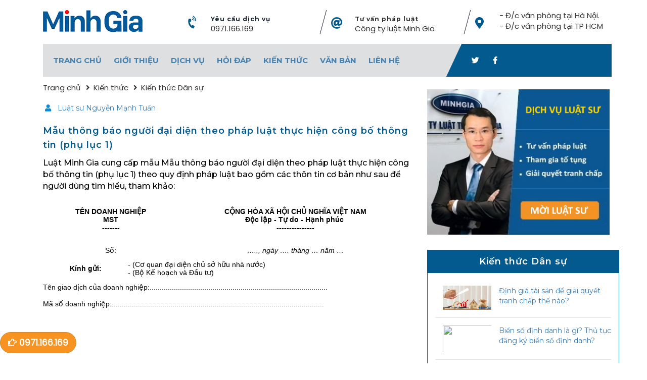

--- FILE ---
content_type: text/html; charset=UTF-8
request_url: https://luatminhgia.com.vn/mau-thong-bao-nguoi-dai-dien-theo-phap-luat-thuc-hien-cong-bo-thong-tin-phu-luc-1.aspx
body_size: 13676
content:
<!-- cmeta og2 --><html>
      <head>
        <title>Mẫu thông báo người đại diện theo pháp luật thực hiện công bố thông tin (phụ lục 1)</title>
        <link rel="preconnect" href="https://fonts.gstatic.com" />

        <meta name="google-site-verification" content="z6jf9UwCIMMRMCBhFT-NP40_003IXNlRBFDdRBu7jjc" />
        <meta http-equiv="X-UA-Compatible" content="IE=edge" />
        <meta http-equiv="Content-Type" content="text/html; charset=utf-8" />

        <meta name="viewport" content="width=device-width, initial-scale=1.0, user-scalable=yes" />
        <meta name="apple-mobile-web-app-capable" content="yes" />

        <meta http-equiv="REFRESH" content="1800" />
        <link rel="icon" href="/theme/default/favicon.png" type="image/png" />



        <meta content="1 days" name="revisit-after" />
        <meta http-equiv="content-language" content="vi,en" />
        <meta name="generator" content="1.0.0.0" />
        <meta name="author" content="https://www.facebook.com/LuatMinhGia" />
        <meta property="twitter:account_id" content="423480718" />
        <meta property="fb:admins" content="100003610950490" />

        <meta name="description" content="Luật Minh Gia cung cấp mẫu Mẫu thông báo người đại diện theo pháp luật thực hiện công bố thông tin (phụ lục 1) theo quy định pháp luật bao gồm các thôn tin cơ bản như sau để người dùng tìm hiểu, tham khảo:" />
        <meta property="og:site_name" content="Công ty Luật Minh Gia" />
<meta property="og:url" content="https://luatminhgia.com.vn/mau-thong-bao-nguoi-dai-dien-theo-phap-luat-thuc-hien-cong-bo-thong-tin-phu-luc-1.aspx" />
<meta property="og:title" content="Mẫu thông báo người đại diện theo pháp luật thực hiện công bố thông tin (phụ lục 1)" />
<meta property="og:image:alt" content="Mẫu thông báo người đại diện theo pháp luật thực hiện công bố thông tin (phụ lục 1)" />
<meta property="og:description" content="Luật Minh Gia cung cấp mẫu Mẫu thông báo người đại diện theo pháp luật thực hiện công bố thông tin (phụ lục 1) theo quy định pháp luật bao gồm các thôn tin cơ bản như sau để người dùng tìm hiểu, tham khảo:" />
<meta property="og:image" content="" />

        <link rel="canonical" href="https://luatminhgia.com.vn/mau-thong-bao-nguoi-dai-dien-theo-phap-luat-thuc-hien-cong-bo-thong-tin-phu-luc-1.aspx" />

        <link rel="preload stylesheet" as="style" href="https://luatminhgia.com.vn/fontawesome-5.15.3/css/all.min.css?v=" type="text/css" />

        <link rel="preload" as="font" type="font/woff2" crossorigin="anonymous" href="https://luatminhgia.com.vn/fontawesome-5.15.3/webfonts/fa-brands-400.woff2?v=" />
        <link rel="preload" as="font" type="font/woff2" crossorigin="anonymous" href="https://luatminhgia.com.vn/fontawesome-5.15.3/webfonts/fa-regular-400.woff2?v=" />
        <link rel="preload" as="font" type="font/woff2" crossorigin="anonymous" href="https://luatminhgia.com.vn/fontawesome-5.15.3/webfonts/fa-solid-900.woff2?v=" />

        <link rel="preload stylesheet" as="style" href="https://luatminhgia.com.vn/theme/default/css/bootstrap.min.css?v=" type="text/css" />
        <link rel="preload stylesheet" as="style" href="https://luatminhgia.com.vn/theme/default/css/mmenu.css?v=" type="text/css" />
        
        <link rel="preload stylesheet" as="style" href="https://luatminhgia.com.vn/theme/default/style.min.css?v=1.0.4" type="text/css" />

        <link rel="preload preconnect stylesheet" as="style" href="https://fonts.googleapis.com/css2?family=Montserrat:ital,wght@0,300;0,400;0,500;0,600;0,700;1,300;1,400;1,500;1,600;1,700&display=swap" />
        <link rel="preload preconnect stylesheet" as="style" href="https://fonts.googleapis.com/css2?family=Vollkorn:ital@0;1&display=swap" />
        <link rel="preload preconnect stylesheet" as="style" href="https://fonts.googleapis.com/css2?family=Poppins:ital,wght@0,300;0,400;1,300;1,400&family=Vollkorn:ital@0;1&display=swap" />

        <script src="https://luatminhgia.com.vn/theme/default/js/jquery-3.6.0.min.js?v="></script>
        <!-- <script src="https://luatminhgia.com.vn/theme/default/js/stickyMojo.js?v="></script>-->
  
    
        <script async src="https://cse.google.com/cse.js?cx=941c14f66c6d240e8"></script>
      </head>

<body class="home-body body single">
<div id="cse-search-results"></div>

<div class="wrap header-wrap not-home">
        <div class="container-fluid header">
            <div class="row">
                <div id="mm">
                    <a href="#mobile-menu">
                        <i class="fas fa-bars"></i>
                    </a>
                </div>


                <div class="col-sm-3 logo">
                    <a href="/">
                        <img src="/theme/default/img/logo.webp" width="197" height="58" />
                    </a>
                </div>

               <!--  <div id="m-phone">
                    <a href="tel:19006169">
                        <i class="fas fa-phone-volume fa-rotate-45"></i>
                    </a>
                </div> -->

                <div id="m-send">
                    <a href="/gui-yeu-cau-tu-van-phap-luat.aspx">
                        <i class="fas fa-mail-bulk"></i>
                    </a>
                </div>


                <div class="col-sm-3 navi item-2">
                    <div class="row navi-item">
                        <div class="col-sm-2 col-xs-2">
                            <i class="fas fa-phone-volume fa-rotate-45"></i>
                        </div>
                        <div class="col-sm-10 col-xs-10">
                            <h6>
                                Yêu cầu dịch vụ                            </h6>
                            <span>
                            <a href="tel:0971166169">
                                0971.166.169                            </a>
                                                        </span>
                        </div>
                    </div>
                </div>

                <div class="col-sm-3 navi item-1">
                    <div class="row navi-item">
                        <div class="col-sm-2 col-xs-2">
                            <i class="fas fa-at"></i>
                        </div>
                        <div class="col-sm-10 col-xs-10">
                            <h6>
                            <a href="https://luatminhgia.com.vn/tu-van-phap-luat-qua-tong-dai-dien-thoai.aspx" title="Tư vấn pháp luật" rel="nofollow">
                            Tư vấn pháp luật                            </a>
                            </h6>
                            <span>

                                                                <a href="https://luatminhgia.com.vn" title="Công ty luật Minh Gia">
                                Công ty luật Minh Gia                                </a>
                                                            </span>
                        </div>
                    </div>
                </div>

                <div class="col-sm-3 navi item-3">
                    <div class="row navi-item">
                        <div class="col-sm-2 col-xs-2">
                            <i class="fas fa-map-marker-alt"></i>
                        </div>
                        <div class="col-sm-10 col-xs-10">
                            <span>
                            <a href="https://luatminhgia.com.vn/lien-he.aspx" title="https://luatminhgia.com.vn/lien-he.aspx">
                                - Đ/c văn phòng tại Hà Nội. - Đ/c văn phòng tại TP HCM                            </a>
                            </span>
                        </div>
                    </div>
                </div>
            </div>


            <div class="row">
                <div class="menu">
                    <div class="container-fluid">
                        <div class="row">
                            <div class="col-sm-3 logo-fix">
                                <a href="/" class="logo-fix-a">
                                    <img src="/theme/default/img/logo.webp" width="197" height="58" />
                                </a>                      
                            </div>

                            <div class="col-sm-9 menu-fix">
                                <ul>
            <li class="menu-item">
                
        <a href="https://luatminhgia.com.vn/" >
            Trang chủ        </a>
        
            </li>
            <li class="menu-item">
                
        <a href="https://luatminhgia.com.vn/gioi-thieu.aspx"  class="has_child">
            Giới thiệu        </a>
        
                    <ul class="sub-menu">
                                                                                        
                            <li class="sub-menu-item">
                                        <a href="https://luatminhgia.com.vn/ve-chung-toi.aspx">
                                            <span class="menu-small-img">Về chúng tôi</span>
                                        </a>
                                </li>
                                                                                        
                            <li class="sub-menu-item">
                                        <a href="https://luatminhgia.com.vn/luat-su.aspx">
                                            <span class="menu-small-img">Đội ngũ luật sư</span>
                                        </a>
                                </li>
                                                                                        
                            <li class="sub-menu-item">
                                        <a href="https://luatminhgia.com.vn/theme/default/profile7.6.pdf">
                                            <span class="menu-small-img">Hồ sơ năng lực</span>
                                        </a>
                                </li>
                                                                                        
                            <li class="sub-menu-item">
                                        <a href="https://luatminhgia.com.vn/video-tu-van.aspx">
                                            <span class="menu-small-img">Video Tư Vấn</span>
                                        </a>
                                </li>
                                            </ul>
            </li>
            <li class="menu-item">
                
        <a href="https://luatminhgia.com.vn/dich-vu-luat-su.aspx"  class="has_child">
            Dịch vụ        </a>
        
                    <ul class="sub-menu">
                                                                                        
                            <li class="sub-menu-item">
                                        <a href="https://luatminhgia.com.vn/luat-su-truc-truyen.aspx">
                                            <span class="menu-small-img">Luật sư trực truyến</span>
                                        </a>
                                </li>
                                                                                        
                            <li class="sub-menu-item">
                                        <a href="https://luatminhgia.com.vn/luat-su-dan-su.aspx">
                                            <span class="menu-small-img">Luật sư Dân sự</span>
                                        </a>
                                </li>
                                                                                        
                            <li class="sub-menu-item">
                                        <a href="https://luatminhgia.com.vn/luat-su-hinh-su.aspx">
                                            <span class="menu-small-img">Luật sư Hình sự</span>
                                        </a>
                                </li>
                                                                                        
                            <li class="sub-menu-item">
                                        <a href="https://luatminhgia.com.vn/luat-su-dat-dai.aspx">
                                            <span class="menu-small-img">Luật sư Đất đai</span>
                                        </a>
                                </li>
                                                                                        
                            <li class="sub-menu-item">
                                        <a href="https://luatminhgia.com.vn/luat-su-hon-nhan.aspx">
                                            <span class="menu-small-img">Luật sư Hôn nhân</span>
                                        </a>
                                </li>
                                                                                        
                            <li class="sub-menu-item">
                                        <a href="https://luatminhgia.com.vn/luat-su-doanh-nghiep.aspx">
                                            <span class="menu-small-img">Luật sư Doanh nghiệp</span>
                                        </a>
                                </li>
                                                                                        
                            <li class="sub-menu-item">
                                        <a href="https://luatminhgia.com.vn/luat-su-lao-dong.aspx">
                                            <span class="menu-small-img">Luật sư Lao động</span>
                                        </a>
                                </li>
                                                                                        
                            <li class="sub-menu-item">
                                        <a href="https://luatminhgia.com.vn/dich-vu-so-huu-tri-tue.aspx">
                                            <span class="menu-small-img">Dịch vụ Sở hữu trí tuệ</span>
                                        </a>
                                </li>
                                            </ul>
            </li>
            <li class="menu-item">
                
        <a href="https://luatminhgia.com.vn/hoi-dap-phap-luat.aspx"  class="has_child">
            Hỏi đáp        </a>
        
                    <ul class="sub-menu">
                                                                                        
                            <li class="sub-menu-item">
                                        <a href="https://luatminhgia.com.vn/hoi-dap-luat-tai-chinh.aspx">
                                            <span class="menu-small-img">Hỏi đáp luật Tài chính</span>
                                        </a>
                                </li>
                                                                                        
                            <li class="sub-menu-item">
                                        <a href="https://luatminhgia.com.vn/hoi-dap-luat-hanh-chinh.aspx">
                                            <span class="menu-small-img">Hỏi đáp về Hành chính</span>
                                        </a>
                                </li>
                                                                                        
                            <li class="sub-menu-item">
                                        <a href="https://luatminhgia.com.vn/hoi-dap-luat-thua-ke.aspx">
                                            <span class="menu-small-img">Hỏi đáp luật Thừa kế</span>
                                        </a>
                                </li>
                                                                                        
                            <li class="sub-menu-item">
                                        <a href="https://luatminhgia.com.vn/hoi-dap-luat-giao-thong.aspx">
                                            <span class="menu-small-img">Hỏi đáp luật Giao thông</span>
                                        </a>
                                </li>
                                                                                        
                            <li class="sub-menu-item">
                                        <a href="https://luatminhgia.com.vn/hoi-dap-dan-su.aspx">
                                            <span class="menu-small-img">Hỏi đáp luật Dân sự</span>
                                        </a>
                                </li>
                                                                                        
                            <li class="sub-menu-item">
                                        <a href="https://luatminhgia.com.vn/hoi-dap-hinh-su.aspx">
                                            <span class="menu-small-img">Hỏi đáp luật Hình sự</span>
                                        </a>
                                </li>
                                                                                        
                            <li class="sub-menu-item">
                                        <a href="https://luatminhgia.com.vn/hoi-dap-dat-dai.aspx">
                                            <span class="menu-small-img">Hỏi đáp luật Đất đai</span>
                                        </a>
                                </li>
                                                                                        
                            <li class="sub-menu-item">
                                        <a href="https://luatminhgia.com.vn/hoi-dap-hon-nhan.aspx">
                                            <span class="menu-small-img">Hỏi đáp luật Hôn nhân</span>
                                        </a>
                                </li>
                                                                                        
                            <li class="sub-menu-item">
                                        <a href="https://luatminhgia.com.vn/hoi-dap-doanh-nghiep.aspx">
                                            <span class="menu-small-img">Hỏi đáp Doanh nghiệp</span>
                                        </a>
                                </li>
                                                                                        
                            <li class="sub-menu-item">
                                        <a href="https://luatminhgia.com.vn/hoi-dap-lao-dong.aspx">
                                            <span class="menu-small-img">Hỏi đáp luật Lao động</span>
                                        </a>
                                </li>
                                                                                        
                            <li class="sub-menu-item">
                                        <a href="https://luatminhgia.com.vn/hoi-dap-bao-hiem-xa-hoi.aspx">
                                            <span class="menu-small-img">Hỏi đáp Bảo hiểm xã hội</span>
                                        </a>
                                </li>
                                                                                        
                            <li class="sub-menu-item">
                                        <a href="https://luatminhgia.com.vn/tu-van-so-huu-tri-tue.aspx">
                                            <span class="menu-small-img">Tư vấn sở hữu trí tuệ</span>
                                        </a>
                                </li>
                                            </ul>
            </li>
            <li class="menu-item">
                
        <a href="https://luatminhgia.com.vn/kien-thuc-phap-luat.aspx"  class="has_child">
            Kiến thức        </a>
        
                    <ul class="sub-menu">
                                                                                        
                            <li class="sub-menu-item">
                                        <a href="https://luatminhgia.com.vn/kien-thuc-chung.aspx">
                                            <span class="menu-small-img">Kiến thức chung</span>
                                        </a>
                                </li>
                                                                                        
                            <li class="sub-menu-item">
                                        <a href="https://luatminhgia.com.vn/bieu-mau-dan-su.aspx">
                                            <span class="menu-small-img">Kiến thức Dân sự</span>
                                        </a>
                                </li>
                                                                                        
                            <li class="sub-menu-item">
                                        <a href="https://luatminhgia.com.vn/bieu-mau-hinh-su.aspx">
                                            <span class="menu-small-img">Kiến thức Hình sự</span>
                                        </a>
                                </li>
                                                                                        
                            <li class="sub-menu-item">
                                        <a href="https://luatminhgia.com.vn/bieu-mau-dat-dai.aspx">
                                            <span class="menu-small-img">Kiến thức Đất đai</span>
                                        </a>
                                </li>
                                                                                        
                            <li class="sub-menu-item">
                                        <a href="https://luatminhgia.com.vn/bieu-mau-hon-nhan.aspx">
                                            <span class="menu-small-img">Kiến thức Hôn nhân</span>
                                        </a>
                                </li>
                                                                                        
                            <li class="sub-menu-item">
                                        <a href="https://luatminhgia.com.vn/bieu-mau-doanh-nghiep.aspx">
                                            <span class="menu-small-img">Kiến thức Doanh nghiệp</span>
                                        </a>
                                </li>
                                                                                        
                            <li class="sub-menu-item">
                                        <a href="https://luatminhgia.com.vn/bieu-mau-thue.aspx">
                                            <span class="menu-small-img">Kiến thức Tài chính</span>
                                        </a>
                                </li>
                                                                                        
                            <li class="sub-menu-item">
                                        <a href="https://luatminhgia.com.vn/bieu-mau-lao-dong.aspx">
                                            <span class="menu-small-img">Kiến thức Lao động</span>
                                        </a>
                                </li>
                                            </ul>
            </li>
            <li class="menu-item">
                
        <a href="https://luatminhgia.com.vn/van-ban-luat.aspx"  class="has_child">
            Văn bản        </a>
        
                    <ul class="sub-menu">
                                                                                        
                            <li class="sub-menu-item">
                                        <a href="https://luatminhgia.com.vn/luat.aspx">
                                            <span class="menu-small-img">Luật</span>
                                        </a>
                                </li>
                                                                                        
                            <li class="sub-menu-item">
                                        <a href="https://luatminhgia.com.vn/nghi-dinh.aspx">
                                            <span class="menu-small-img">Nghị định</span>
                                        </a>
                                </li>
                                                                                        
                            <li class="sub-menu-item">
                                        <a href="https://luatminhgia.com.vn/nghi-quyet.aspx">
                                            <span class="menu-small-img">Nghị quyết</span>
                                        </a>
                                </li>
                                                                                        
                            <li class="sub-menu-item">
                                        <a href="https://luatminhgia.com.vn/van-ban-khac.aspx">
                                            <span class="menu-small-img">Văn bản khác</span>
                                        </a>
                                </li>
                                            </ul>
            </li>
            <li class="menu-item">
                
        <a href="https://luatminhgia.com.vn/lien-he.aspx" >
            Liên hệ        </a>
        
            </li>
    
    <ul>
                                                              </div>

                            <div class="col-sm-3 menu-social">
                                <div class="menu-social-body">
                                    <div class="social-body">
                                        <div class="social-icons">
                                            <!-- <div class="gcse-search"></div> -->
                                            <a class="twitter" href="" target="_blank">
                                                <i class="fab fa-twitter align-middle" aria-hidden="true"></i>
                                            </a>
                                            <a class="facebook" href="https://m.me/luatsuminhgia" target="_blank">
                                                <i class="fab fa-facebook-f align-middle " aria-hidden="true"></i>
                                            </a>
                                     <!--        <a class="youtube" href="#" target="_blank">
                                                <i class="fab fa-youtube align-middle" aria-hidden="true"></i>
                                            </a>
                                            <a class="linkedin" href="" target="_blank">
                                                <i class="fab fa-linkedin-in align-middle" aria-hidden="true"></i>
                                            </a>  -->
                                        </div>
                                    </div>
                                </div>
                            </div>

                        </div>
                    </div>
                </div>
            </div>
        </div>
    </div>

<div class="archive main-content">
        <div class="wrap">
            <div class="container-fluid">
                <div class="row" id="single_post">
                <div class="" id="wrapper">
                    <div class="col-lg-8 col-sm-6 blog-left" id="main">
                        <div class="bread-crumb">
                            <div class="wrap">
                                <div class="container-fluid">
                                    <div class="row">
                                        <div class="col-sm-12 breadcrumb-wrap" itemscope="" itemtype="http://schema.org/BreadcrumbList">
                                                                                            <span class="breadcrumb-item" itemprop="itemListElement" itemscope="" itemtype="http://schema.org/ListItem">
                                                    <a href="https://luatminhgia.com.vn/" class="home-icon" itemprop="item">
                                                        <span itemprop="name">
                                                                                                                        Trang chủ                                                        </span>
                                                    </a>
                                                    <meta itemprop="position" content="1">
                                                </span>
                                                                                            <span class="breadcrumb-item" itemprop="itemListElement" itemscope="" itemtype="http://schema.org/ListItem">
                                                    <a href="https://luatminhgia.com.vn/kien-thuc-phap-luat.aspx" class="home-icon" itemprop="item">
                                                        <span itemprop="name">
                                                                                                                        Kiến thức                                                        </span>
                                                    </a>
                                                    <meta itemprop="position" content="2">
                                                </span>
                                                                                            <span class="breadcrumb-item" itemprop="itemListElement" itemscope="" itemtype="http://schema.org/ListItem">
                                                    <a href="https://luatminhgia.com.vn/bieu-mau-dan-su.aspx" class="home-icon" itemprop="item">
                                                        <span itemprop="name">
                                                                                                                        Kiến thức Dân sự                                                        </span>
                                                    </a>
                                                    <meta itemprop="position" content="3">
                                                </span>
                                                                                    </div>
                                    </div>
                                </div>
                            </div>
                        </div>

                        <article>
                            <div class="content_boxes">
                                <div class="blog-meta metabox">
                                    <span class="entry-comments">
                                        <i class="fas fa-user"></i>
                                                                                                                                                                                                                        <a href="https://luatminhgia.com.vn/profile/Luat-su-Nguyen-Manh-Tuan">Luật sư Nguyễn Mạnh Tuấn</a>
                                                                                                                        </span>
                                </div>

                                <div class="single-post-content post-40740 ">



                                    <h1>Mẫu thông báo người đại diện theo pháp luật thực hiện công bố thông tin (phụ lục 1) 
                                                                        </h1>
                                    <div class="des">Luật Minh Gia cung cấp mẫu Mẫu thông báo người đại diện theo pháp luật thực hiện công bố thông tin (phụ lục 1) theo quy định pháp luật bao gồm các thôn tin cơ bản như sau để người dùng tìm hiểu, tham khảo:</div>
                                    
                                    <table border="0" cellpadding="0" cellspacing="0" style="width:100%">
	<tbody>
		<tr>
			<td style="height:91px; width:229px">
			<p style="text-align:center"><span style="color:#000000"><span style="font-size:14px"><span style="font-family:arial,helvetica,sans-serif"><strong>T&Ecirc;N DOANH NGHIỆP<br>
			MST</strong><br>
			<strong>-------</strong></span></span></span></p>
			</td>
			<td style="height:91px; width:394px">
			<p style="text-align:center"><span style="color:#000000"><span style="font-size:14px"><span style="font-family:arial,helvetica,sans-serif"><strong>CỘNG H&Ograve;A X&Atilde; HỘI CHỦ NGHĨA VIỆT NAM<br>
			Độc lập - Tự do - Hạnh ph&uacute;c&nbsp;<br>
			---------------</strong></span></span></span></p>
			</td>
		</tr>
		<tr>
			<td style="height:30px; width:229px">
			<p style="text-align:center"><span style="color:#000000"><span style="font-size:14px"><span style="font-family:arial,helvetica,sans-serif">Số:</span></span></span></p>
			</td>
			<td style="height:30px; width:394px">
			<p style="text-align:center"><span style="color:#000000"><span style="font-size:14px"><span style="font-family:arial,helvetica,sans-serif"><em>&hellip;..</em><em>, ng&agrave;y&nbsp;</em><em>&hellip;.</em><em>&nbsp;th&aacute;ng&nbsp;</em><em>&hellip;</em><em>&nbsp;năm&nbsp;</em><em>&hellip;</em></span></span></span></p>
			</td>
		</tr>
	</tbody>
</table>

<table border="0" cellpadding="0" cellspacing="0" style="width:500px">
	<tbody>
		<tr>
			<td style="width:199px">
			<p style="text-align:center"><span style="color:#000000"><span style="font-size:14px"><span style="font-family:arial,helvetica,sans-serif"><strong>K&iacute;nh gửi:</strong></span></span></span></p>
			</td>
			<td style="width:391px">
			<p><span style="color:#000000"><span style="font-size:14px"><span style="font-family:arial,helvetica,sans-serif">-&nbsp;(Cơ quan đại diện chủ sở hữu nh&agrave; nước)<br>
			- (Bộ&nbsp;Kế hoạch&nbsp;v&agrave; Đầu tư)</span></span></span></p>
			</td>
		</tr>
	</tbody>
</table>

<p><span style="color:#000000"><span style="font-size:14px"><span style="font-family:arial,helvetica,sans-serif">T&ecirc;n giao dịch của doanh nghiệp:........................................................................................</span></span></span></p>

<p><span style="color:#000000"><span style="font-size:14px"><span style="font-family:arial,helvetica,sans-serif">M&atilde; số doanh nghiệp:.........................................................................................................</span></span></span></p></p>

<div class="axdCenter" style="min-height:80px;margin: 10px 0; padding: 0px;">&nbsp;</div>

<div class="axdCenter" style="min-height:80px;margin: 10px 0; padding: 0px;">&nbsp;</div>

<p><span style="color:#000000"><span style="font-size:14px"><span style="font-family:arial,helvetica,sans-serif">Địa chỉ li&ecirc;n lạc:.................................................................................................................</span></span></span></p>

<p><span style="color:#000000"><span style="font-size:14px"><span style="font-family:arial,helvetica,sans-serif">Điện thoại:&hellip;&hellip;&hellip;&hellip;&hellip;&hellip;&hellip;&hellip;&hellip;&hellip;&hellip;&hellip;&hellip;.Fax:&hellip;&hellip;&hellip;&hellip;&hellip;&hellip;&hellip;..Email:&hellip;&hellip;&hellip;&hellip;&hellip;&hellip;&hellip;&hellip;&hellip;&hellip;.</span></span></span></p>

<p><span style="color:#000000"><span style="font-size:14px"><span style="font-family:arial,helvetica,sans-serif">Website:..........................................................................................................................</span></span></span></p>

<p><span style="color:#000000"><span style="font-size:14px"><span style="font-family:arial,helvetica,sans-serif">Sau đ&acirc;y chứng nhận: &Ocirc;ng (B&agrave;)..........................................................................................</span></span></span></p>

<p><span style="color:#000000"><span style="font-size:14px"><span style="font-family:arial,helvetica,sans-serif">Điện thoại li&ecirc;n hệ:&hellip;&hellip;&hellip;&hellip;&hellip;&hellip;&hellip;&hellip;&hellip;&hellip;&hellip;&hellip;&hellip;&hellip;&hellip;&hellip;&hellip;&hellip;..Email:&hellip;&hellip;&hellip;&hellip;&hellip;&hellip;&hellip;&hellip;&hellip;&hellip;&hellip;..</span></span></span></p>

<p><span style="color:#000000"><span style="font-size:14px"><span style="font-family:arial,helvetica,sans-serif">Chức vụ tại doanh nghiệp:.................................................................................................</span></span></span></p>

<p><span style="color:#000000"><span style="font-size:14px"><span style="font-family:arial,helvetica,sans-serif">L&agrave; người đại diện theo ph&aacute;p luật của (T&ecirc;n Doanh nghiệp) được giao thực hiện c&ocirc;ng bố th&ocirc;ng tin của (T&ecirc;n Doanh nghiệp)&nbsp;&nbsp;&nbsp;&nbsp;&nbsp;</span></span></span></p>

<p><span style="color:#000000"><span style="font-size:14px"><span style="font-family:arial,helvetica,sans-serif">.......................................................................................................................................</span></span></span></p>

<p style="text-align:right"><span style="color:#000000"><span style="font-size:14px"><span style="font-family:arial,helvetica,sans-serif">(K&yacute;, ghi r&otilde; họ t&ecirc;n, đ&oacute;ng dấu)</span></span></span></p>

<p>---------------------------------<br>
Biểu mẫu tr&ecirc;n đ&acirc;y mang t&iacute;nh tham khảo, qu&yacute; kh&aacute;ch h&agrave;ng n&ecirc;n tham khảo &yacute; kiến tư vấn của luật sư hoặc t&igrave;m hiểu th&ecirc;m quy định ph&aacute;p luật tại thời điểm &aacute;p dụng, Nếu c&ograve;n vướng mắc, chưa r&otilde; hoặc cần hộ trợ ph&aacute;p l&yacute; kh&aacute;c qu&yacute; vị vui l&ograve;ng li&ecirc;n hệ bộ phận luật sư trực tuyến của ch&uacute;ng t&ocirc;i để được giải đ&aacute;p: <strong><span style="color:rgb(7,130,193)">Tổng đ&agrave;i luật sư trực tuyến 1900.6169</span></strong></p>
                                </div>
                                <ul class="follow-us clearfix">
                                    <li><a href="http://www.facebook.com/sharer.php?u=https://luatminhgia.com.vn/mau-thong-bao-nguoi-dai-dien-theo-phap-luat-thuc-hien-cong-bo-thong-tin-phu-luc-1.aspx" target="_blank"><i class="fab fa-facebook-f" aria-hidden="true"></i></a></li>
                                    <li><a href="https://twitter.com/share?url=https://luatminhgia.com.vn/mau-thong-bao-nguoi-dai-dien-theo-phap-luat-thuc-hien-cong-bo-thong-tin-phu-luc-1.aspx&amp;amp;text=Thủ tục chồng sang tên ô tô, xe máy cho vợ năm 2021" target="_blank"><i class="fab fa-twitter" aria-hidden="true"></i></a></li>
                                    <li><a href="http://www.linkedin.com/shareArticle?mini=true&amp;amp;url=https://luatminhgia.com.vn/mau-thong-bao-nguoi-dai-dien-theo-phap-luat-thuc-hien-cong-bo-thong-tin-phu-luc-1.aspx" target="_blank"><i class="fab fa-linkedin" aria-hidden="true"></i></a></li>
                                </ul>

                                <div class="comments-wrapper padding-lg comment-lh">
                                    <p class="comment-lh-title ">
                                    Liên hệ để được hỗ trợ nhanh nhất                                    </p>
                                    <hr class="comment-lh-hr hidden">
                                    <ul class="row comments padding-0">
                                        <li class="col-sm-12 clearfix">
                                            <div class="comment-lh-item-1">
                                                <a class="sent-lead-form-btn comment-lh-item-a" href="" title="" tcxhref="" target="">
                                                    <i class="fas fa-phone fa-rotate-90" aria-hidden="true"></i>&nbsp; 0971.166.169                                                </a>
                                                                                            </div>

                                            <div class="comment-lh-item-3">
                                                <a class="sent-lead-form-btn comment-lh-item-a" href="https://luatminhgia.com.vn/gui-yeu-cau-tu-van-phap-luat.aspx">
                                                    <i class="fas fa-envelope" aria-hidden="true"></i>&nbsp;Đăng ký tư vấn                                                </a>
                                                                                            </div>
                                                
                                          
                                                                                        </li>
                                    </ul>
                                </div>

                                <div class="clearfix"></div>


                                                                <div class="singleRelated">
                                    <div class="singleReletedTitle">Bài viết liên quan</div>
                                    <ul>
                                                                                                                                                                                                                                                                                                                                                                                                                                                                                                                                                                                                                        <li class="singleRelatedLi">
                                            <div class="singleRelatedLiD1 singleRelatedLiD1img">
                                                <a href="https://luatminhgia.com.vn/mau-ban-tuong-trinh-dien-bien-su-viec-xay-ra.aspx" title="Mẫu bản tường trình sự việc xảy ra">
                                                    <img src="https://luatminhgia.com.vn/LMG/articles/3/18485/hoi-tu-van-truong-hop-trinh-bao-hanh-vi-lan-chiem-dat-cong-18485.jpg" alt="" class="singleRelatedLiImg">
                                                </a>
                                            </div>
                                            <div class="singleRelatedLiD1 singleRelatedLiD1txt">
                                                <h3>
                                                    <a class="singleRelatedLiHa" href="https://luatminhgia.com.vn/mau-ban-tuong-trinh-dien-bien-su-viec-xay-ra.aspx">
                                                        Mẫu bản tường trình sự việc xảy ra                                                    </a>
                                                </h3>
                                            </div>
                                        </li>
                                                                                                                                                                                                                                                                                        <li class="singleRelatedLi">
                                            <div class="singleRelatedLiD1 singleRelatedLiD1img">
                                                <a href="https://luatminhgia.com.vn/nguyen-don-la-gi-theo-quy-dinh-ve-to-tung.aspx" title="Nguyên đơn là gì theo quy định về tố tụng?">
                                                    <img src="https://luatminhgia.com.vn/Uploads/images/Nguyen-don-la-gi-theo-quy-dinh-ve-to-tung.jpg" alt="" class="singleRelatedLiImg">
                                                </a>
                                            </div>
                                            <div class="singleRelatedLiD1 singleRelatedLiD1txt">
                                                <h3>
                                                    <a class="singleRelatedLiHa" href="https://luatminhgia.com.vn/nguyen-don-la-gi-theo-quy-dinh-ve-to-tung.aspx">
                                                        Nguyên đơn là gì theo quy định về tố tụng?                                                    </a>
                                                </h3>
                                            </div>
                                        </li>
                                        <div class="clearfix visible-xs"></div>                                                                                                                                                                                                    </ul>
                                </div>
                                                                <div class="clearfix"></div>


                                                                <div class="singleRelated t-20">
                                    <div class="singleReletedTitle">Bài viết nổi bật</div>
                                    <ul>
                                                                                                                        <li class="singleRelatedLi">
                                            <div class="singleRelatedLiD1 singleRelatedLiD1img">
                                                <a href="https://luatminhgia.com.vn/giai-quyet-tranh-chap-ve-quyen-nuoi-con-duoi-7-tuoi-.aspx" title="Giải quyết tranh chấp về quyền nuôi con dưới 7 tuổi?">
                                                    <img src="https://luatminhgia.com.vn/LMG/articles/4/21693/giai-quyet-tranh-chap-ve-quyen-nuoi-con-duoi-7-tuoi--21693.jpg" alt="" class="singleRelatedLiImg">
                                                </a>
                                            </div>
                                            <div class="singleRelatedLiD1 singleRelatedLiD1txt">
                                                <h3>
                                                    <a class="singleRelatedLiHa" href="https://luatminhgia.com.vn/giai-quyet-tranh-chap-ve-quyen-nuoi-con-duoi-7-tuoi-.aspx">
                                                        Giải quyết tranh chấp về quyền nuôi con dưới 7 tuổi?                                                    </a>
                                                </h3>
                                            </div>
                                        </li>
                                                                                                                                                                                                        <li class="singleRelatedLi">
                                            <div class="singleRelatedLiD1 singleRelatedLiD1img">
                                                <a href="https://luatminhgia.com.vn/tai-khoan-ngan-hang-dung-ten-mot-nguoi-co-the-bi-yeu-cau-chia-khi-ly-hon.aspx" title="Tài khoản ngân hàng đứng tên một người có thể bị yêu cầu chia khi ly hôn?">
                                                    <img src="https://luatminhgia.com.vn/Uploads/images/Tai-khoan-ngan-hang-dung-ten-mot-nguoi-co-the-bi-yeu-cau-chia-khi-ly-hon.jpg" alt="" class="singleRelatedLiImg">
                                                </a>
                                            </div>
                                            <div class="singleRelatedLiD1 singleRelatedLiD1txt">
                                                <h3>
                                                    <a class="singleRelatedLiHa" href="https://luatminhgia.com.vn/tai-khoan-ngan-hang-dung-ten-mot-nguoi-co-the-bi-yeu-cau-chia-khi-ly-hon.aspx">
                                                        Tài khoản ngân hàng đứng tên một người có thể bị yêu cầu chia khi ly hôn?                                                    </a>
                                                </h3>
                                            </div>
                                        </li>
                                        <div class="clearfix visible-xs"></div>                                                                                                                                                                <li class="singleRelatedLi">
                                            <div class="singleRelatedLiD1 singleRelatedLiD1img">
                                                <a href="https://luatminhgia.com.vn/nghi-viec-ma-cong-ty-khong-tra-luong-thi-giai-quyet-the-nao.aspx" title="Nghỉ việc mà công ty không trả lương thì giải quyết thế nào?">
                                                    <img src="https://luatminhgia.com.vn/LMG/articles/4/23936/nghi-viec-ma-cong-ty-khong-tra-luong-thi-giai-quyet-the-nao--23936.jpg" alt="" class="singleRelatedLiImg">
                                                </a>
                                            </div>
                                            <div class="singleRelatedLiD1 singleRelatedLiD1txt">
                                                <h3>
                                                    <a class="singleRelatedLiHa" href="https://luatminhgia.com.vn/nghi-viec-ma-cong-ty-khong-tra-luong-thi-giai-quyet-the-nao.aspx">
                                                        Nghỉ việc mà công ty không trả lương thì giải quyết thế nào?                                                    </a>
                                                </h3>
                                            </div>
                                        </li>
                                                                                                                                                                                                        <li class="singleRelatedLi">
                                            <div class="singleRelatedLiD1 singleRelatedLiD1img">
                                                <a href="https://luatminhgia.com.vn/uy-quyen-nhan-thua-ke-thuc-hien-the-nao.aspx" title="Ủy quyền nhận thừa kế thực hiện thế nào?">
                                                    <img src="https://luatminhgia.com.vn/LMG/articles/0/2387/hoi-tu-van-ve-uy-quyen-nhan-di-san-thua-ke-2387.jpg" alt="" class="singleRelatedLiImg">
                                                </a>
                                            </div>
                                            <div class="singleRelatedLiD1 singleRelatedLiD1txt">
                                                <h3>
                                                    <a class="singleRelatedLiHa" href="https://luatminhgia.com.vn/uy-quyen-nhan-thua-ke-thuc-hien-the-nao.aspx">
                                                        Ủy quyền nhận thừa kế thực hiện thế nào?                                                    </a>
                                                </h3>
                                            </div>
                                        </li>
                                                                                                                                                                                                                                                                                    </ul>
                                </div>
                                                                <div class="clearfix"></div>

                            </div>
                            <div class="clearfix"></div>
                        </article>
                    </div>

                    <div class="col-lg-4 col-sm-6" id="sidebar"><div id="sidebar">
            <aside class="sidebar-images">
                
                                        <a href="https://luatminhgia.com.vn/dich-vu-luat-su-tranh-tung-tu-van-va-dai-dien-giai-quyet-tranh-chap.aspx">
                    <img src="Uploads/images/lien-he-moi-luat-su-123.png" alt="Tư vấn luật Trực tuyến" width="361" height="299" />
                </a>
                                    
            </aside>

            <aside class="widget widget_recent_entries">
                <h3 class="widget-title">Kiến thức Dân sự</h3>        
                <ul>
                                                        <li>
                                        <div class="row recent-post-box m-0">
                                            <div class="post-thumb col-sm-4 col-4 col-xs-4">
                                                <img src="Uploads/images/Dinh-gia-tai-san-de-giai-quyet-tranh-chap-the-nao.jpg" />
                                            </div>
                                            <div class="post-content col-sm-8 col-xs-8">
                                                <a href="/dinh-gia-tai-san-de-giai-quyet-tranh-chap-the-nao.aspx" title="Định giá tài sản để giải quyết tranh chấp thế nào?" >
                                                    Định giá tài sản để giải quyết tranh chấp thế nào?                                                </a>
                                            </div>
                                        </div>
                                    </li>
                                                                        <li>
                                        <div class="row recent-post-box m-0">
                                            <div class="post-thumb col-sm-4 col-4 col-xs-4">
                                                <img src="Uploads/images/Bien-so-dinh-danh-la-gi-Thu-tuc-cap%2C-dang-ky-bien-so-dinh-danh.jpg" />
                                            </div>
                                            <div class="post-content col-sm-8 col-xs-8">
                                                <a href="/bien-so-dinh-danh-la-gi-thu-tuc-cap-dang-ky-bien-so-dinh-d.aspx" title="Biển số định danh là gì? Thủ tục đăng ký biển số định danh?" >
                                                    Biển số định danh là gì? Thủ tục đăng ký biển số định danh?                                                </a>
                                            </div>
                                        </div>
                                    </li>
                                                                        <li>
                                        <div class="row recent-post-box m-0">
                                            <div class="post-thumb col-sm-4 col-4 col-xs-4">
                                                <img src="Uploads/images/Muc-le-phi-cong-chung-khai-nhan-di-san-thua-ke-la-bao-nhieu.jpg" />
                                            </div>
                                            <div class="post-content col-sm-8 col-xs-8">
                                                <a href="/muc-le-phi-cong-chung-khai-nhan-di-san-thua-ke-la-bao-nhieu.aspx" title="Mức lệ phí công chứng khai nhận di sản thừa kế là bao nhiêu?" >
                                                    Mức lệ phí công chứng khai nhận di sản thừa kế là bao nhiêu?                                                </a>
                                            </div>
                                        </div>
                                    </li>
                                                                        <li>
                                        <div class="row recent-post-box m-0">
                                            <div class="post-thumb col-sm-4 col-4 col-xs-4">
                                                <img src="" />
                                            </div>
                                            <div class="post-content col-sm-8 col-xs-8">
                                                <a href="/hop-dong-thue-nha-thuoc-so-huu-nha-nuoc-quy-dinh-the-nao.aspx" title="Hợp đồng thuê nhà thuộc sở hữu nhà nước quy định thế nào?" >
                                                    Hợp đồng thuê nhà thuộc sở hữu nhà nước quy định thế nào?                                                </a>
                                            </div>
                                        </div>
                                    </li>
                                                    </ul>
            </aside>    
            
                        <div class="sidebarad sidebarad-2">
                <script src="https://pagead2.googlesyndication.com/pagead/js/adsbygoogle.js?client=ca-pub-3092710363179416" crossorigin="anonymous"></script>
                <ins class="adsbygoogle" style="display:block;text-align:center;" data-ad-format="fluid" data-ad-client="ca-pub-3092710363179416" data-ad-slot="7870779523"></ins>
                <script>
                    (adsbygoogle = window.adsbygoogle || []).push({});
                </script>
            </div>
            
            
                        <aside class="widget widget_categories">
                <h3 class="widget-title">Kiến thức</h3>        
                <ul>
                                                            <li class="cat-item cat-126">
                        <a href="/kien-thuc-chung.aspx" title="Kiến thức chung" >
                            Kiến thức chung                        </a>
                    </li>
                                        <li class="cat-item cat-89 active">
                        <a href="/bieu-mau-dan-su.aspx" title="Kiến thức Dân sự" >
                            Kiến thức Dân sự                        </a>
                    </li>
                                        <li class="cat-item cat-90">
                        <a href="/bieu-mau-hinh-su.aspx" title="Kiến thức Hình sự" >
                            Kiến thức Hình sự                        </a>
                    </li>
                                        <li class="cat-item cat-91">
                        <a href="/bieu-mau-dat-dai.aspx" title="Kiến thức Đất đai" >
                            Kiến thức Đất đai                        </a>
                    </li>
                                        <li class="cat-item cat-92">
                        <a href="/bieu-mau-hon-nhan.aspx" title="Kiến thức Hôn nhân" >
                            Kiến thức Hôn nhân                        </a>
                    </li>
                                        <li class="cat-item cat-93">
                        <a href="/bieu-mau-doanh-nghiep.aspx" title="Kiến thức Doanh nghiệp" >
                            Kiến thức Doanh nghiệp                        </a>
                    </li>
                                        <li class="cat-item cat-94">
                        <a href="/bieu-mau-thue.aspx" title="Kiến thức Tài chính" >
                            Kiến thức Tài chính                        </a>
                    </li>
                                        <li class="cat-item cat-95">
                        <a href="/bieu-mau-lao-dong.aspx" title="Kiến thức Lao động" >
                            Kiến thức Lao động                        </a>
                    </li>
                                                        </ul>
            </aside>
                        
            
            <aside class="sidebar-images">
                <a href="https://luatminhgia.com.vn/gui-yeu-cau-tu-van-phap-luat.aspx">
                    <img src="Uploads/images/tu-van-phap-luat-2.jpg" alt="Dịch vụ Luật Minh Gia" width="348" height="696" />
                </a>
                            </aside>
            

        </div>
</div>
                    <div  id="footer"></div>
                </div>
                </div>
            </div>
        </div>
    </div>


    <script type="text/javascript">

    $('.mucluc-list li a').on('click', function() {

        var el = $(this).attr('href');
        var elnum = el.replace('#d', '') - 1;

            // console.log(el);

        var offset = $('.single-post-content .num-heading').eq(elnum).offset().top;
            offset = offset - 50;
            
        $('body, html').animate({scrollTop: offset}, 500);

        return false;
    });

    var is_expand = 0;
    $('.mucluc-title').click(function() {
        if(is_expand == 0)
        {
            $('.mucluc-list').removeClass('hide');
            is_expand = 1;
        }
        else
        {
            $('.mucluc-list').addClass('hide');
            is_expand = 0;
        }
    });
    </script>

<footer class="footer">
    <div class="footer-bottom">
        <div class="container">
            <div class="row">
                <div class="col-sm-6 col-md-3">
                    <div class="contact-us">
                        <h2>Liên hệ Luật Minh Gia</h2>
                        <p>

                            <span class="icon"><i class="fa fa-map-marker" aria-hidden="true"></i></span>
                            <span>
                                <strong>HN: </strong>
                                P.12A09 Tòa nhà 17T7, Khu đô thị Trung hòa Nhân chính, Yên Hòa, Hà Nội                                <br />
                                <br />
                                <strong>HCM: </strong>
                                A11-12 Lầu 11 Block A, Tòa nhà Sky Center, số 5B Phổ Quang, Tân Sơn Hòa, TP HCM                                <br />
                            </span>
                        </p>
                        <a href="javascript:;">
                            <span class="icon"><i class="fa fa-phone fa-rotate-90" aria-hidden="true"></i></span>
                            <span>
                                Mời luật sư: 0971.166.169                            </span>
                        </a>
                        <a href="mailto:luatsu@luatminhgia.vn">
                            <span class="icon"><i class="fa fa-envelope" aria-hidden="true"></i></span>
                            <span>luatsu@luatminhgia.vn</span>
                        </a>

                        <ul class="follow-us clearfix">
                            <li>
                                <a href="https://www.facebook.com/luatsuminhgia" target="_blank">
                                    <i class="fab fa-facebook" aria-hidden="true"></i>
                                </a>
                            </li>
                            <li><a href="#"><i class="fab fa-twitter" aria-hidden="true"></i></a></li>
                            <li><a href="#"><i class="fab fa-linkedin" aria-hidden="true"></i></a></li>
                        </ul>
                        <p>
                            <strong>Giờ làm việc:</strong><br />
                            Thứ 2 - Thứ 7: Từ 7:30 đến 18:00<br />
                        </p>
                    </div>

                </div>

                <div class="col-sm-6 col-md-3">
                    <div class="practice-area">
                        <h3>Dịch vụ Luật sư</h3>
                        <ul class="clearfix">
                            <li><a href="/luat-su-dan-su.aspx"><i class="fa fa-arrow-right" aria-hidden="true"></i>Luật
                                    sư Dân sự</a></li>
                            <li><a href="/luat-su-hinh-su.aspx"><i class="fa fa-arrow-right" aria-hidden="true"></i>Luật
                                    sư Hình sự</a></li>
                            <li><a href="/luat-su-dat-dai.aspx"><i class="fa fa-arrow-right" aria-hidden="true"></i>Luật
                                    sư Đất đai</a></li>
                            <li><a href="/luat-su-hon-nhan.aspx"><i class="fa fa-arrow-right"
                                        aria-hidden="true"></i>Luật sư Hôn nhân</a></li>
                            <li><a href="/luat-su-doanh-nghiep.aspx"><i class="fa fa-arrow-right"
                                        aria-hidden="true"></i>Luật sư Doanh nghiệp</a></li>
                            <li><a href="/luat-su-lao-dong.aspx"><i class="fa fa-arrow-right"
                                        aria-hidden="true"></i>Luật sư Lao động</a></li>
                            <li><a href="/dich-vu-so-huu-tri-tue.aspx"><i class="fa fa-arrow-right"
                                        aria-hidden="true"></i>Dịch vụ Sở hữu trí tuệ</a></li>
                        </ul>
                    </div>
                </div>

                <div class="col-sm-6 col-md-3">
                    <div class="practice-area">
                        <h3>Tư vấn pháp luật</h3>
                        <ul class="clearfix">
                            <li><a href="/hoi-dap-dan-su.aspx"><i class="fa fa-arrow-right" aria-hidden="true"></i>Tư
                                    vấn Dân sự</a></li>
                            <li><a href="/hoi-dap-hinh-su.aspx"><i class="fa fa-arrow-right" aria-hidden="true"></i>Tư
                                    vấn Hình sự</a></li>
                            <li><a href="/hoi-dap-dat-dai.aspx"><i class="fa fa-arrow-right" aria-hidden="true"></i>Tư
                                    vấn Đất đai</a></li>
                            <li><a href="/hoi-dap-hon-nhan.aspx"><i class="fa fa-arrow-right" aria-hidden="true"></i>Tư
                                    vấn Hôn nhân</a></li>
                            <li><a href="/hoi-dap-doanh-nghiep.aspx"><i class="fa fa-arrow-right"
                                        aria-hidden="true"></i>Tư vấn Doanh nghiệp</a></li>
                            <li><a href="/hoi-dap-lao-dong.aspx"><i class="fa fa-arrow-right" aria-hidden="true"></i>Tư
                                    vấn Lao động</a></li>
                            <li><a href="/hoi-dap-bao-hiem-xa-hoi.aspx"><i class="fa fa-arrow-right"
                                        aria-hidden="true"></i>Tư vấn Bảo hiểm xã hội</a></li>
                        </ul>
                    </div>
                </div>

                <div class="col-sm-6 col-md-3">
                    <div class="practice-area">
                        <h3>Liên kết</h3>
                        <ul class="clearfix">
                            <li><a href="https://www.youtube.com/@luatsumanhtuan" target="_blank"><i class="fa fa-arrow-right" aria-hidden="true"></i>Youtube LMG</a></li>
                            <li><a href="https://www.facebook.com/luatsuminhgia" target="_blank"><i class="fa fa-arrow-right" aria-hidden="true"></i>Facebook LMG</a></li>
                            <li><a href="https://www.tiktok.com/@luatsutuantv" target="_blank"><i class="fa fa-arrow-right" aria-hidden="true"></i>Tiktok LMG</a></li>
                        </ul>
                        <h3>Tải ứng dụng Luật Minh Gia</h3>
                        <p>
                            <a href="https://apps.apple.com/us/app/lu%E1%BA%ADt-minh-gia/id1670633272" target="_blank">
                                <img src="https://luatminhgia.com.vn/theme/default/img/appstore-badge.svg" class="appstore" />
                            </a>
                            <a href="https://play.google.com/store/apps/details?id=com.lmgapp" target="_blank">
                                <img src="https://luatminhgia.com.vn/theme/default/img/google-play-badge.svg"
                                    class="appstore" />
                            </a>
                        </p>
                    </div>
                </div>
            </div>
        </div>
    </div>

    <div class="copy-rights-section">
        <div class="container">
            <div class="row">
                <p>© 2009 Luật Minh Gia - All rights reserved</p>
                <div class="text-center">
                    <a target="_blank"
                        href="http://www.dmca.com/Protection/Status.aspx?ID=7241fa87-84dc-4185-bfeb-321a443f5886"
                        title="DMCA.com Protection Status" class="dmca-badge lazy" rel="nofollow">
                        <img src="//images.dmca.com/Badges/_dmca_premi_badge_4.png?ID=7241fa87-84dc-4185-bfeb-321a443f5886"
                            alt="DMCA.com Protection Status" />
                    </a>
                </div>
            </div>
        </div>
    </div>
</footer>





<div class="pc_tel tel-non-service">
    <a class="telnumber" href="tel:0971166169">
        <span class="c2call">
            <b class="visible-xs"><i class="far fa-hand-point-right" style="margin-right: 5px; color: #fff;"></i><strong>0971.166.169</strong></b>
            <b class="hidden-xs"><i class="far fa-hand-point-right" style="margin-right: 5px; color: #fff;"></i></i><strong>0971.166.169</strong></b>
        </span>
    </a>
    </div>






<!-- <div class="fixed-social">
    <div class="fixed-icon ">
        <a class="pulse-hover tran-delay-2" href="tel:02432669459" title="icon">
            <svg width="39" height="39" viewBox="0 0 39 39" fill="none" xmlns="http://www.w3.org/2000/svg"><circle class="color-element" cx="19.4395" cy="19.4395" r="19.4395" fill="#1E88E5"></circle><path fill-rule="evenodd" clip-rule="evenodd" d="M0 9.63934C0 4.29861 4.68939 0 10.4209 0C16.1524 0 20.8418 4.29861 20.8418 9.63934C20.8418 14.98 16.1524 19.2787 10.4209 19.2787C9.37878 19.2787 8.33673 19.1484 7.42487 18.8879L3.90784 20.8418V17.1945C1.56311 15.3708 0 12.6353 0 9.63934ZM8.85779 10.1604L11.463 13.0261L17.1945 6.90384L12.1143 9.76959L9.37885 6.90384L3.64734 13.0261L8.85779 10.1604Z" transform="translate(9.01854 10.3146)" fill="white"></path></svg>
        </a>
    </div>
    <div class="fixed-icon">
        <a href="javascript:;" class="back-top tran-delay-3" title="icon">
            <img src="https://luatminhgia.com.vn/theme/default/img/zalo.svg" />
        </a>
    </div>
</div> -->







<!-- <div class="chat-list">
    <div class="mess-ring-wrap">
        <div class="mess-ring">
            <div class="mess-ring-circle"></div>
            <div class="mess-ring-circle-fill"></div>
            <span class="chat-item chat-item-mess-dev">
                <a href="https://m.me/luatsuminhgia" target="_blank">
                    <img class="lazy" src="https://luatminhgia.com.vn/theme/default/img/msgfb.png" alt="Chat Facebook">
                </a>
            </span>
        </div>
    </div>

    <div class="hotline-phone-ring-wrap">
        <div class="hotline-phone-ring">
            <div class="hotline-phone-ring-circle"></div>
            <div class="hotline-phone-ring-circle-fill"></div>
            <span class="chat-item chat-item-zalo-dev">
                <a href="https://zalo.me/4319982994040804079" target="_blank" width="50"><img class="lazy"
                        src="https://luatminhgia.com.vn/theme/default/img/zalo.svg" alt="Chat zalo"></a></span>
        </div>
    </div>
</div> -->

<!-- <div class="chat-button">
    <span class="chat-item chat-item-open hide">
        <svg version="1.1" xmlns="http://www.w3.org/2000/svg" xmlns:xlink="http://www.w3.org/1999/xlink" x="0px" y="0px"
            viewBox="-496 507.7 54 54" style="enable-background-color:new -496 507.7 54 54;" xml:space="preserve">
            <g>
                <circle cx="-469" cy="534.7" r="27" fill="#FF6060"></circle>
            </g>
            <path class="sts1"
                d="M-459.9,523.7h-20.3c-1.9,0-3.4,1.5-3.4,3.4v15.3c0,1.9,1.5,3.4,3.4,3.4h11.4l5.9,4.9c0.2,0.2,0.3,0.2,0.5,0.2 h0.3c0.3-0.2,0.5-0.5,0.5-0.8v-4.2h1.7c1.9,0,3.4-1.5,3.4-3.4v-15.3C-456.5,525.2-458,523.7-459.9,523.7z">
            </path>
            <path class="st0"
                d="M-477.7,530.5h11.9c0.5,0,0.8,0.4,0.8,0.8l0,0c0,0.5-0.4,0.8-0.8,0.8h-11.9c-0.5,0-0.8-0.4-0.8-0.8l0,0C-478.6,530.8-478.2,530.5-477.7,530.5z">
            </path>
            <path class="chaty-st0"
                d="M-477.7,533.5h7.9c0.5,0,0.8,0.4,0.8,0.8l0,0c0,0.5-0.4,0.8-0.8,0.8h-7.9c-0.5,0-0.8-0.4-0.8-0.8l0,0C-478.6,533.9-478.2,533.5-477.7,533.5z">
            </path>
        </svg>
    </span>

    <span class="chat-item chat-item-close ">
        <a>
            <svg viewBox="0 0 52 52" fill="none" xmlns="http://www.w3.org/2000/svg">
                <ellipse cx="26" cy="26" rx="26" ry="26" fill="#FF6060"></ellipse>
                <rect width="27.1433" height="3.89857" rx="1.94928"
                    transform="translate(18.35 15.6599) scale(0.998038 1.00196) rotate(45)" fill="white"></rect>
                <rect width="27.1433" height="3.89857" rx="1.94928"
                    transform="translate(37.5056 18.422) scale(0.998038 1.00196) rotate(135)" fill="white"></rect>
            </svg>
        </a>
    </span>
</div> -->


<div id="mobile-menu">
    <ul>
            <li class="menu-item">
                
        <a href="https://luatminhgia.com.vn/" >
            Trang chủ        </a>
        
            </li>
            <li class="menu-item">
                
        <a href="https://luatminhgia.com.vn/gioi-thieu.aspx"  class="has_child">
            Giới thiệu        </a>
        
                    <ul class="sub-menu">
                                                                                        
                            <li class="sub-menu-item">
                                        <a href="https://luatminhgia.com.vn/ve-chung-toi.aspx">
                                            <span class="menu-small-img">Về chúng tôi</span>
                                        </a>
                                </li>
                                                                                        
                            <li class="sub-menu-item">
                                        <a href="https://luatminhgia.com.vn/luat-su.aspx">
                                            <span class="menu-small-img">Đội ngũ luật sư</span>
                                        </a>
                                </li>
                                                                                        
                            <li class="sub-menu-item">
                                        <a href="https://luatminhgia.com.vn/theme/default/profile7.6.pdf">
                                            <span class="menu-small-img">Hồ sơ năng lực</span>
                                        </a>
                                </li>
                                                                                        
                            <li class="sub-menu-item">
                                        <a href="https://luatminhgia.com.vn/video-tu-van.aspx">
                                            <span class="menu-small-img">Video Tư Vấn</span>
                                        </a>
                                </li>
                                            </ul>
            </li>
            <li class="menu-item">
                
        <a href="https://luatminhgia.com.vn/dich-vu-luat-su.aspx"  class="has_child">
            Dịch vụ        </a>
        
                    <ul class="sub-menu">
                                                                                        
                            <li class="sub-menu-item">
                                        <a href="https://luatminhgia.com.vn/luat-su-truc-truyen.aspx">
                                            <span class="menu-small-img">Luật sư trực truyến</span>
                                        </a>
                                </li>
                                                                                        
                            <li class="sub-menu-item">
                                        <a href="https://luatminhgia.com.vn/luat-su-dan-su.aspx">
                                            <span class="menu-small-img">Luật sư Dân sự</span>
                                        </a>
                                </li>
                                                                                        
                            <li class="sub-menu-item">
                                        <a href="https://luatminhgia.com.vn/luat-su-hinh-su.aspx">
                                            <span class="menu-small-img">Luật sư Hình sự</span>
                                        </a>
                                </li>
                                                                                        
                            <li class="sub-menu-item">
                                        <a href="https://luatminhgia.com.vn/luat-su-dat-dai.aspx">
                                            <span class="menu-small-img">Luật sư Đất đai</span>
                                        </a>
                                </li>
                                                                                        
                            <li class="sub-menu-item">
                                        <a href="https://luatminhgia.com.vn/luat-su-hon-nhan.aspx">
                                            <span class="menu-small-img">Luật sư Hôn nhân</span>
                                        </a>
                                </li>
                                                                                        
                            <li class="sub-menu-item">
                                        <a href="https://luatminhgia.com.vn/luat-su-doanh-nghiep.aspx">
                                            <span class="menu-small-img">Luật sư Doanh nghiệp</span>
                                        </a>
                                </li>
                                                                                        
                            <li class="sub-menu-item">
                                        <a href="https://luatminhgia.com.vn/luat-su-lao-dong.aspx">
                                            <span class="menu-small-img">Luật sư Lao động</span>
                                        </a>
                                </li>
                                                                                        
                            <li class="sub-menu-item">
                                        <a href="https://luatminhgia.com.vn/dich-vu-so-huu-tri-tue.aspx">
                                            <span class="menu-small-img">Dịch vụ Sở hữu trí tuệ</span>
                                        </a>
                                </li>
                                            </ul>
            </li>
            <li class="menu-item">
                
        <a href="https://luatminhgia.com.vn/hoi-dap-phap-luat.aspx"  class="has_child">
            Hỏi đáp        </a>
        
                    <ul class="sub-menu">
                                                                                        
                            <li class="sub-menu-item">
                                        <a href="https://luatminhgia.com.vn/hoi-dap-luat-tai-chinh.aspx">
                                            <span class="menu-small-img">Hỏi đáp luật Tài chính</span>
                                        </a>
                                </li>
                                                                                        
                            <li class="sub-menu-item">
                                        <a href="https://luatminhgia.com.vn/hoi-dap-luat-hanh-chinh.aspx">
                                            <span class="menu-small-img">Hỏi đáp về Hành chính</span>
                                        </a>
                                </li>
                                                                                        
                            <li class="sub-menu-item">
                                        <a href="https://luatminhgia.com.vn/hoi-dap-luat-thua-ke.aspx">
                                            <span class="menu-small-img">Hỏi đáp luật Thừa kế</span>
                                        </a>
                                </li>
                                                                                        
                            <li class="sub-menu-item">
                                        <a href="https://luatminhgia.com.vn/hoi-dap-luat-giao-thong.aspx">
                                            <span class="menu-small-img">Hỏi đáp luật Giao thông</span>
                                        </a>
                                </li>
                                                                                        
                            <li class="sub-menu-item">
                                        <a href="https://luatminhgia.com.vn/hoi-dap-dan-su.aspx">
                                            <span class="menu-small-img">Hỏi đáp luật Dân sự</span>
                                        </a>
                                </li>
                                                                                        
                            <li class="sub-menu-item">
                                        <a href="https://luatminhgia.com.vn/hoi-dap-hinh-su.aspx">
                                            <span class="menu-small-img">Hỏi đáp luật Hình sự</span>
                                        </a>
                                </li>
                                                                                        
                            <li class="sub-menu-item">
                                        <a href="https://luatminhgia.com.vn/hoi-dap-dat-dai.aspx">
                                            <span class="menu-small-img">Hỏi đáp luật Đất đai</span>
                                        </a>
                                </li>
                                                                                        
                            <li class="sub-menu-item">
                                        <a href="https://luatminhgia.com.vn/hoi-dap-hon-nhan.aspx">
                                            <span class="menu-small-img">Hỏi đáp luật Hôn nhân</span>
                                        </a>
                                </li>
                                                                                        
                            <li class="sub-menu-item">
                                        <a href="https://luatminhgia.com.vn/hoi-dap-doanh-nghiep.aspx">
                                            <span class="menu-small-img">Hỏi đáp Doanh nghiệp</span>
                                        </a>
                                </li>
                                                                                        
                            <li class="sub-menu-item">
                                        <a href="https://luatminhgia.com.vn/hoi-dap-lao-dong.aspx">
                                            <span class="menu-small-img">Hỏi đáp luật Lao động</span>
                                        </a>
                                </li>
                                                                                        
                            <li class="sub-menu-item">
                                        <a href="https://luatminhgia.com.vn/hoi-dap-bao-hiem-xa-hoi.aspx">
                                            <span class="menu-small-img">Hỏi đáp Bảo hiểm xã hội</span>
                                        </a>
                                </li>
                                                                                        
                            <li class="sub-menu-item">
                                        <a href="https://luatminhgia.com.vn/tu-van-so-huu-tri-tue.aspx">
                                            <span class="menu-small-img">Tư vấn sở hữu trí tuệ</span>
                                        </a>
                                </li>
                                            </ul>
            </li>
            <li class="menu-item">
                
        <a href="https://luatminhgia.com.vn/kien-thuc-phap-luat.aspx"  class="has_child">
            Kiến thức        </a>
        
                    <ul class="sub-menu">
                                                                                        
                            <li class="sub-menu-item">
                                        <a href="https://luatminhgia.com.vn/kien-thuc-chung.aspx">
                                            <span class="menu-small-img">Kiến thức chung</span>
                                        </a>
                                </li>
                                                                                        
                            <li class="sub-menu-item">
                                        <a href="https://luatminhgia.com.vn/bieu-mau-dan-su.aspx">
                                            <span class="menu-small-img">Kiến thức Dân sự</span>
                                        </a>
                                </li>
                                                                                        
                            <li class="sub-menu-item">
                                        <a href="https://luatminhgia.com.vn/bieu-mau-hinh-su.aspx">
                                            <span class="menu-small-img">Kiến thức Hình sự</span>
                                        </a>
                                </li>
                                                                                        
                            <li class="sub-menu-item">
                                        <a href="https://luatminhgia.com.vn/bieu-mau-dat-dai.aspx">
                                            <span class="menu-small-img">Kiến thức Đất đai</span>
                                        </a>
                                </li>
                                                                                        
                            <li class="sub-menu-item">
                                        <a href="https://luatminhgia.com.vn/bieu-mau-hon-nhan.aspx">
                                            <span class="menu-small-img">Kiến thức Hôn nhân</span>
                                        </a>
                                </li>
                                                                                        
                            <li class="sub-menu-item">
                                        <a href="https://luatminhgia.com.vn/bieu-mau-doanh-nghiep.aspx">
                                            <span class="menu-small-img">Kiến thức Doanh nghiệp</span>
                                        </a>
                                </li>
                                                                                        
                            <li class="sub-menu-item">
                                        <a href="https://luatminhgia.com.vn/bieu-mau-thue.aspx">
                                            <span class="menu-small-img">Kiến thức Tài chính</span>
                                        </a>
                                </li>
                                                                                        
                            <li class="sub-menu-item">
                                        <a href="https://luatminhgia.com.vn/bieu-mau-lao-dong.aspx">
                                            <span class="menu-small-img">Kiến thức Lao động</span>
                                        </a>
                                </li>
                                            </ul>
            </li>
            <li class="menu-item">
                
        <a href="https://luatminhgia.com.vn/van-ban-luat.aspx"  class="has_child">
            Văn bản        </a>
        
                    <ul class="sub-menu">
                                                                                        
                            <li class="sub-menu-item">
                                        <a href="https://luatminhgia.com.vn/luat.aspx">
                                            <span class="menu-small-img">Luật</span>
                                        </a>
                                </li>
                                                                                        
                            <li class="sub-menu-item">
                                        <a href="https://luatminhgia.com.vn/nghi-dinh.aspx">
                                            <span class="menu-small-img">Nghị định</span>
                                        </a>
                                </li>
                                                                                        
                            <li class="sub-menu-item">
                                        <a href="https://luatminhgia.com.vn/nghi-quyet.aspx">
                                            <span class="menu-small-img">Nghị quyết</span>
                                        </a>
                                </li>
                                                                                        
                            <li class="sub-menu-item">
                                        <a href="https://luatminhgia.com.vn/van-ban-khac.aspx">
                                            <span class="menu-small-img">Văn bản khác</span>
                                        </a>
                                </li>
                                            </ul>
            </li>
            <li class="menu-item">
                
        <a href="https://luatminhgia.com.vn/lien-he.aspx" >
            Liên hệ        </a>
        
            </li>
    
    <ul>
                                  </div>

<div class="loadings hidden"></div>

<script src="/theme/default/js/bootstrap.min.js"></script>
<script src="/theme/default/js/mmenu.js"></script>
<script type="text/javascript" src="https://cdn.jsdelivr.net/npm/vanilla-lazyload@11.0.6/dist/lazyload.min.js"></script>

<script>
$('.chat-item-open').click(function() {
    $(this).addClass('hide');
    $('.chat-item-close').removeClass('hide');
    $('.chat-list').removeClass('hide');
});

$('.chat-item-close').click(function() {
    $(this).addClass('hide');
    $('.chat-item-open').removeClass('hide');
    $('.chat-list').addClass('hide');
});
</script>

<script src="https://luatminhgia.com.vn/theme/default/js/site.min.js?v=1.0"></script>


<script type="text/javascript">
var mw = $('.menu-social-body').offset().left;
var mw = (ww * 0.8) / 2;
var ml = (ww * 0.1) + mw;
console.log(ml);

$('.gsc-results-wrapper-visible').attr('style', 'left: -' + ml + 'px');
</script>

<!-- Google tag (gtag.js) -->
<script async src="https://www.googletagmanager.com/gtag/js?id=G-5T14244JRS"></script>
<script>
  window.dataLayer = window.dataLayer || [];
  function gtag(){dataLayer.push(arguments);}
  gtag("js", new Date());

  gtag("config", "G-5T14244JRS");
</script>

<!-- Google tag (gtag.js) -->
<script async src="https://www.googletagmanager.com/gtag/js?id=AW-17620363292">
</script>
<script>
  window.dataLayer = window.dataLayer || [];
  function gtag(){dataLayer.push(arguments);}
  gtag("js", new Date());

  gtag("config", "AW-17620363292");
</script></body>

</html>

--- FILE ---
content_type: text/html; charset=utf-8
request_url: https://www.google.com/recaptcha/api2/aframe
body_size: 115
content:
<!DOCTYPE HTML><html><head><meta http-equiv="content-type" content="text/html; charset=UTF-8"></head><body><script nonce="pWWf8k9xDwbQexX61ByPsQ">/** Anti-fraud and anti-abuse applications only. See google.com/recaptcha */ try{var clients={'sodar':'https://pagead2.googlesyndication.com/pagead/sodar?'};window.addEventListener("message",function(a){try{if(a.source===window.parent){var b=JSON.parse(a.data);var c=clients[b['id']];if(c){var d=document.createElement('img');d.src=c+b['params']+'&rc='+(localStorage.getItem("rc::a")?sessionStorage.getItem("rc::b"):"");window.document.body.appendChild(d);sessionStorage.setItem("rc::e",parseInt(sessionStorage.getItem("rc::e")||0)+1);localStorage.setItem("rc::h",'1768936233008');}}}catch(b){}});window.parent.postMessage("_grecaptcha_ready", "*");}catch(b){}</script></body></html>

--- FILE ---
content_type: text/css; charset=UTF-8
request_url: https://luatminhgia.com.vn/theme/default/style.min.css?v=1.0.4
body_size: 80220
content:
html body {
    background-color: #fff;
    font-size: 15px;
    font-family: Poppins;
    color:#000
}

h1, h2, h3, h4, h5, h6 {
    margin: 0;
    padding: 10px 0;
    line-height: 1.4;
    font-family: Vollkorn;
    letter-spacing: 1px;
    color:#025a8e
}

p, ul li a {
    font-family: Montserrat;
    letter-spacing:0
}

a, a:hover {
    text-decoration:none;
    transition: all 0.2s linear;
}

.wrap {
    width: 100%;
    max-width: 1140px;
    margin:0 auto
}

.wrap2 {
    width: 100%;
    max-width: 980px;
    margin:0 auto
}

.no-bg {
    background:0 0 !important
}
.hidden {display: none;}
.no-margin-top {margin-top: 0 !important;}

img {
    max-width: 100%;
    height:auto !important
}

@keyframes calleffect {
    0% {
        -webkit-box-shadow: 0 0 8px 6px rgba(53, 161, 32, 0), 0 0 0 0 transparent, 0 0 0 0 rgba(53, 161, 32, 0);
        box-shadow: 0 0 8px 6px rgba(53, 161, 32, 0), 0 0 0 0 transparent, 0 0 0 0 rgba(53, 161, 32, 0);
    }
    10% {
        -webkit-box-shadow: 0 0 8px 6px #be9113, 0 0 12px 10px transparent, 0 0 12px 14px #be9113;
        box-shadow: 0 0 8px 6px #be9113, 0 0 12px 10px transparent, 0 0 12px 14px #be9113;
    }
    100% {
        -webkit-box-shadow: 0 0 8px 6px rgba(53, 161, 32, 0), 0 0 0 40px transparent, 0 0 0 40px rgba(53, 161, 32, 0);
        box-shadow: 0 0 8px 6px rgba(53, 161, 32, 0), 0 0 0 40px transparent, 0 0 0 40px rgba(53, 161, 32, 0);
    }
}
@keyframes calleffect-red {
    0% {
        -webkit-box-shadow: 0 0 8px 6px rgba(53, 161, 32, 0), 0 0 0 0 transparent, 0 0 0 0 rgba(53, 161, 32, 0);
        box-shadow: 0 0 8px 6px rgba(53, 161, 32, 0), 0 0 0 0 transparent, 0 0 0 0 rgba(53, 161, 32, 0);
    }
    10% {
        -webkit-box-shadow: 0 0 8px 6px #fc806a, 0 0 12px 10px transparent, 0 0 12px 14px #fc806a;
        box-shadow: 0 0 8px 6px #fc806a, 0 0 12px 10px transparent, 0 0 12px 14px #fc806a;
    }
    100% {
        -webkit-box-shadow: 0 0 8px 6px rgba(53, 161, 32, 0), 0 0 0 40px transparent, 0 0 0 40px rgba(53, 161, 32, 0);
        box-shadow: 0 0 8px 6px rgba(53, 161, 32, 0), 0 0 0 40px transparent, 0 0 0 40px rgba(53, 161, 32, 0);
    }
}
@-webkit-keyframes calltrap_opacity {
    0% {
        opacity: 1;
    }
    57% {
        opacity: 0.75;
    }
    75% {
        opacity: 0.95;
    }
    100% {
        opacity: 1;
    }
}
@-webkit-keyframes calltrap_spin {
    0% {
        -webkit-transform: rotate(0deg);
        -moz-transform: rotate(0deg);
        -o-transform: rotate(0deg);
        transform: rotate(0deg);
    }
    30% {
        -webkit-transform: rotate(0deg);
        -moz-transform: rotate(0deg);
        -o-transform: rotate(0deg);
        transform: rotate(0deg);
    }
    33% {
        -webkit-transform: rotate(-10deg);
        -moz-transform: rotate(-10deg);
        -o-transform: rotate(-10deg);
        transform: rotate(-10deg);
    }
    36% {
        -webkit-transform: rotate(10deg);
        -moz-transform: rotate(10deg);
        -o-transform: rotate(10deg);
        transform: rotate(10deg);
    }
    39% {
        -webkit-transform: rotate(-10deg);
        -moz-transform: rotate(-10deg);
        -o-transform: rotate(-10deg);
        transform: rotate(-10deg);
    }
    42% {
        -webkit-transform: rotate(10deg);
        -moz-transform: rotate(10deg);
        -o-transform: rotate(10deg);
        transform: rotate(10deg);
    }
    45% {
        -webkit-transform: rotate(-10deg);
        -moz-transform: rotate(-10deg);
        -o-transform: rotate(-10deg);
        transform: rotate(-10deg);
    }
    48% {
        -webkit-transform: rotate(10deg);
        -moz-transform: rotate(10deg);
        -o-transform: rotate(10deg);
        transform: rotate(10deg);
        opacity: 1;
    }
    51% {
        -webkit-transform: rotate(-10deg);
        -moz-transform: rotate(-10deg);
        -o-transform: rotate(-10deg);
        transform: rotate(-10deg);
    }
    54% {
        -webkit-transform: rotate(10deg);
        -moz-transform: rotate(10deg);
        -o-transform: rotate(10deg);
        transform: rotate(10deg);
    }
    57% {
        -webkit-transform: rotate(0deg);
        -moz-transform: rotate(0deg);
        -o-transform: rotate(0deg);
        transform: rotate(0deg);
    }
}
@-moz-keyframes calltrap_spin {
    0% {
        -webkit-transform: rotate(0deg);
        -moz-transform: rotate(0deg);
        -o-transform: rotate(0deg);
        transform: rotate(0deg);
    }
    30% {
        -webkit-transform: rotate(0deg);
        -moz-transform: rotate(0deg);
        -o-transform: rotate(0deg);
        transform: rotate(0deg);
    }
    33% {
        -webkit-transform: rotate(-10deg);
        -moz-transform: rotate(-10deg);
        -o-transform: rotate(-10deg);
        transform: rotate(-10deg);
    }
    36% {
        -webkit-transform: rotate(10deg);
        -moz-transform: rotate(10deg);
        -o-transform: rotate(10deg);
        transform: rotate(10deg);
    }
    39% {
        -webkit-transform: rotate(-10deg);
        -moz-transform: rotate(-10deg);
        -o-transform: rotate(-10deg);
        transform: rotate(-10deg);
    }
    42% {
        -webkit-transform: rotate(10deg);
        -moz-transform: rotate(10deg);
        -o-transform: rotate(10deg);
        transform: rotate(10deg);
    }
    45% {
        -webkit-transform: rotate(-10deg);
        -moz-transform: rotate(-10deg);
        -o-transform: rotate(-10deg);
        transform: rotate(-10deg);
    }
    48% {
        -webkit-transform: rotate(10deg);
        -moz-transform: rotate(10deg);
        -o-transform: rotate(10deg);
        transform: rotate(10deg);
        opacity: 1;
    }
    51% {
        -webkit-transform: rotate(-10deg);
        -moz-transform: rotate(-10deg);
        -o-transform: rotate(-10deg);
        transform: rotate(-10deg);
    }
    54% {
        -webkit-transform: rotate(10deg);
        -moz-transform: rotate(10deg);
        -o-transform: rotate(10deg);
        transform: rotate(10deg);
    }
    57% {
        -webkit-transform: rotate(0deg);
        -moz-transform: rotate(0deg);
        -o-transform: rotate(0deg);
        transform: rotate(0deg);
    }
}
@-o-keyframes calltrap_spin {
    0% {
        -webkit-transform: rotate(0deg);
        -moz-transform: rotate(0deg);
        -o-transform: rotate(0deg);
        transform: rotate(0deg);
    }
    30% {
        -webkit-transform: rotate(0deg);
        -moz-transform: rotate(0deg);
        -o-transform: rotate(0deg);
        transform: rotate(0deg);
    }
    33% {
        -webkit-transform: rotate(-10deg);
        -moz-transform: rotate(-10deg);
        -o-transform: rotate(-10deg);
        transform: rotate(-10deg);
    }
    36% {
        -webkit-transform: rotate(10deg);
        -moz-transform: rotate(10deg);
        -o-transform: rotate(10deg);
        transform: rotate(10deg);
    }
    39% {
        -webkit-transform: rotate(-10deg);
        -moz-transform: rotate(-10deg);
        -o-transform: rotate(-10deg);
        transform: rotate(-10deg);
    }
    42% {
        -webkit-transform: rotate(10deg);
        -moz-transform: rotate(10deg);
        -o-transform: rotate(10deg);
        transform: rotate(10deg);
    }
    45% {
        -webkit-transform: rotate(-10deg);
        -moz-transform: rotate(-10deg);
        -o-transform: rotate(-10deg);
        transform: rotate(-10deg);
    }
    48% {
        -webkit-transform: rotate(10deg);
        -moz-transform: rotate(10deg);
        -o-transform: rotate(10deg);
        transform: rotate(10deg);
        opacity: 1;
    }
    51% {
        -webkit-transform: rotate(-10deg);
        -moz-transform: rotate(-10deg);
        -o-transform: rotate(-10deg);
        transform: rotate(-10deg);
    }
    54% {
        -webkit-transform: rotate(10deg);
        -moz-transform: rotate(10deg);
        -o-transform: rotate(10deg);
        transform: rotate(10deg);
    }
    57% {
        -webkit-transform: rotate(0deg);
        -moz-transform: rotate(0deg);
        -o-transform: rotate(0deg);
        transform: rotate(0deg);
    }
}
@keyframes calltrap_spin {
    0% {
        -webkit-transform: rotate(0deg);
        -moz-transform: rotate(0deg);
        -o-transform: rotate(0deg);
        transform: rotate(0deg);
    }
    30% {
        -webkit-transform: rotate(0deg);
        -moz-transform: rotate(0deg);
        -o-transform: rotate(0deg);
        transform: rotate(0deg);
    }
    33% {
        -webkit-transform: rotate(-10deg);
        -moz-transform: rotate(-10deg);
        -o-transform: rotate(-10deg);
        transform: rotate(-10deg);
    }
    36% {
        -webkit-transform: rotate(10deg);
        -moz-transform: rotate(10deg);
        -o-transform: rotate(10deg);
        transform: rotate(10deg);
    }
    39% {
        -webkit-transform: rotate(-10deg);
        -moz-transform: rotate(-10deg);
        -o-transform: rotate(-10deg);
        transform: rotate(-10deg);
    }
    42% {
        -webkit-transform: rotate(10deg);
        -moz-transform: rotate(10deg);
        -o-transform: rotate(10deg);
        transform: rotate(10deg);
    }
    45% {
        -webkit-transform: rotate(-10deg);
        -moz-transform: rotate(-10deg);
        -o-transform: rotate(-10deg);
        transform: rotate(-10deg);
    }
    48% {
        -webkit-transform: rotate(10deg);
        -moz-transform: rotate(10deg);
        -o-transform: rotate(10deg);
        transform: rotate(10deg);
        opacity: 1;
    }
    51% {
        -webkit-transform: rotate(-10deg);
        -moz-transform: rotate(-10deg);
        -o-transform: rotate(-10deg);
        transform: rotate(-10deg);
    }
    54% {
        -webkit-transform: rotate(10deg);
        -moz-transform: rotate(10deg);
        -o-transform: rotate(10deg);
        transform: rotate(10deg);
    }
    57% {
        -webkit-transform: rotate(0deg);
        -moz-transform: rotate(0deg);
        -o-transform: rotate(0deg);
        transform: rotate(0deg);
    }
}

@-webkit-keyframes components-spinner__animation {
    0% {
        transform: rotate(0deg);
    }
    to {
        transform: rotate(1turn);
    }
}
@keyframes components-spinner__animation {
    0% {
        transform: rotate(0deg);
    }
    to {
        transform: rotate(1turn);
    }
}
@-webkit-keyframes wc-block-components-button__spinner__animation {
    0% {
        -webkit-animation-timing-function: cubic-bezier(0.5856, 0.0703, 0.4143, 0.9297);
        animation-timing-function: cubic-bezier(0.5856, 0.0703, 0.4143, 0.9297);
        transform: rotate(0deg);
    }
    to {
        transform: rotate(1turn);
    }
}
@keyframes wc-block-components-button__spinner__animation {
    0% {
        -webkit-animation-timing-function: cubic-bezier(0.5856, 0.0703, 0.4143, 0.9297);
        animation-timing-function: cubic-bezier(0.5856, 0.0703, 0.4143, 0.9297);
        transform: rotate(0deg);
    }
    to {
        transform: rotate(1turn);
    }
}
@-webkit-keyframes spin {
    0% {
        transform: rotate(0deg);
    }
    to {
        transform: rotate(1turn);
    }
}
@keyframes spin {
    0% {
        transform: rotate(0deg);
    }
    to {
        transform: rotate(1turn);
    }
}
@-webkit-keyframes loading-fade {
    0% {
        opacity: 0.7;
    }
    50% {
        opacity: 1;
    }
    to {
        opacity: 0.7;
    }
}
@keyframes loading-fade {
    0% {
        opacity: 0.7;
    }
    50% {
        opacity: 1;
    }
    to {
        opacity: 0.7;
    }
}
@-webkit-keyframes spin {
    0% {
        -webkit-transform: rotate(0deg);
        transform: rotate(0deg);
    }
    100% {
        -webkit-transform: rotate(360deg);
        transform: rotate(360deg);
    }
}
@keyframes spin {
    0% {
        -webkit-transform: rotate(0deg);
        transform: rotate(0deg);
    }
    100% {
        -webkit-transform: rotate(360deg);
        transform: rotate(360deg);
    }
}
@-webkit-keyframes stuckMoveDown {
    0% {
        -webkit-transform: translateY(-100%);
        transform: translateY(-100%);
    }
    100% {
        -webkit-transform: translateY(0);
        transform: translateY(0);
    }
}
@keyframes stuckMoveDown {
    0% {
        -webkit-transform: translateY(-100%);
        transform: translateY(-100%);
    }
    100% {
        -webkit-transform: translateY(0);
        transform: translateY(0);
    }
}
@-webkit-keyframes stuckMoveUp {
    0% {
        -webkit-transform: translateY(100%);
        transform: translateY(100%);
    }
    100% {
        -webkit-transform: translateY(0);
        transform: translateY(0);
    }
}
@keyframes stuckMoveUp {
    0% {
        -webkit-transform: translateY(100%);
        transform: translateY(100%);
    }
    100% {
        -webkit-transform: translateY(0);
        transform: translateY(0);
    }
}
@-webkit-keyframes stuckFadeIn {
    0% {
        opacity: 0;
    }
    100% {
        opacity: 1;
    }
}
@keyframes stuckFadeIn {
    0% {
        opacity: 0;
    }
    100% {
        opacity: 1;
    }
}
@-webkit-keyframes a {
    to {
        -webkit-transform: rotate(1turn);
        transform: rotate(1turn);
    }
}
@keyframes a {
    to {
        -webkit-transform: rotate(1turn);
        transform: rotate(1turn);
    }
}
@-webkit-keyframes b {
    0% {
        background-position: 0 0;
    }
    to {
        background-position: 30px 0;
    }
}
@keyframes b {
    0% {
        background-position: 0 0;
    }
    to {
        background-position: 30px 0;
    }
}

.sticky-jump .stuck {
    -webkit-animation: stuckMoveDown 0.6s;
    animation: stuckMoveDown 0.6s;
}
.loadings {
    background: rgba(0, 0, 0, .7);
    position: fixed;
    z-index: 999998;
    top: 0;
    left: 0;
    height: 100%;
    width:100%
}

.loadings img {
    position: fixed;
    z-index: 999999;
    top: 50%;
    left: 50%;
    transform:translate(-50%, -50%)
}

.dv-title {
    font-family: Montserrat;
    font-size: 24px;
    text-align:center
}

.dv-title1 {
    margin-bottom: 25px;
    margin-top:15px
}

.dv-title2 {
    color: #025a8e;
    font-weight: 700;
    margin-bottom:25px
}

.dv-title-red {
    color: #333;
    font-size: 20px;
    margin-bottom:35px
}

.dv-row {
    width: 100%;
    /* float:
    left; */
    max-width: 600px;
    margin: 0 auto;
}

.dv-row .dv-o {
    float: left;
    display: inline-block;
    background: #e8f0fe;
    margin-right: 10px;
    text-align: center;
    height: 40px;
    line-height: 40px;
    padding: 0 5px;
    margin-bottom: 10px;
    color: #333;
    font-weight:400;
}

.dv-o-1 {
    width: 40px;
}

.dv-o-2 {
    width: calc(100% - 215px);
}

.dv-o-3 {
    width: 140px;
}

.dv-o-4 {
    width:calc(100% - 60px)
}

.dv-term {
    margin-bottom: 25px;
    float: left;
    width:100%
}

.dv-term .fa, .dv-term .fas {
    margin-right:10px
}

.dv-form input, .dv-form select, .dv-form textarea {
    width: 100%;
    margin-bottom: 15px;
    border: 1px solid #d2d2d2;
    height: 38px;
    line-height: 38px;
    padding:0 10px
}

.dv-form input.error, .dv-form select.error, .dv-form textarea.error {
    border:1px solid #ff2f2f
}

.dv-form textarea {
    height:200px
}

.dv-form input[type=checkbox], .dv-form input[type=radio], .dv-term input[type=checkbox], .dv-term input[type=radio] {
    width: 20px;
    height: 20px;
    margin-top:10px
}

.dv-btn {
    margin-bottom: 25px;
    float: left;
    width:100%
}

.dv-btn .btn-next {
    display: inline-block: height: 40px;
    line-height: 40px;
    padding: 0 35px;
    background: #ff2f2f;
    color: #fff;
    font-size: 16px;
    font-family: Montserrat;
    transition:1s
}

.dv-btn:hover span {
    color:#fff
}

.dv-upload .label {
    color: #333;
    font-size: 16px;
    font-weight: 400;
    font-family: Montserrat;
    line-height:27px
}

.dv-upload .dv-u-btn {
    background: #ededed;
    height: 32px;
    line-height: 32px;
    display: inline-block;
    padding: 0 15px;
    border-radius:5px
}

.dv-upload {
    width: 100%;
    margin-bottom: 35px;
    float:left
}

.dv-upload span {
    float:left
}

.dv-comment {
    width: 100%;
    float: left;
    line-height:28px
}

.dv-body, .gyc-body {
    margin-bottom:100px
}

.yeucau-body {
    background: #eff3f9;
    color: #337ab7;
    text-align: center;
    padding: 25px 10px 25px 10px;
    font-weight: 700;
    font-family:Montserrat
}

.yeucau-image {
    margin-bottom:15px
}

.dv-body .yeucau-item {
    width:20%
}

.dvby {
    transition:1s
}

.dv-body .yeucau-body {
    padding-bottom:10px
}

.dv-body .yeucau-item .yeucau-title {
    min-height:42px
}

.dv-dvls .yeucau-item, .ycdv {
    cursor:pointer
}

.dvback {
    text-align: center;
    margin-top: 35px;
    font-size: 18px;
    font-weight: 700;
    color: #ff2f2f;
    font-family: Montserrat;
    cursor:pointer
}

span.dvback {
    margin-right: 20px;
    color: #333;
    font-size:15px
}

span.dvback.dv-btn:hover span, span.dvback:hover {
    background:0 0
}

.dv-btn:hover .dvback span, .dv-btn:hover span.dvback {
    background: 0 0;
    color:#078c31
}

.dvback .fas {
    margin-right:10px
}

.dv-dvls {
    margin-bottom:50px
}

.tvem-payment {
    color: #333;
    text-align: left;
    font-weight: 400;
    line-height: 30px;
    padding-top: 10px;
    padding-bottom: 15px;
    width: 100%;
    float:left
}

.header {
    padding-top: 20px;
    padding-bottom: 20px;
    position: relative;
    transition:.5s
}

.navi.item-1, .navi.item-2 {
    border-right: 1px solid #1a2431;
    transform:skew(-15deg)
}

.navi.item-3 {
    transform:skew(-15deg)
}

.navi-item {
    transform:skew(15deg)
}

.navi-item h1 {
    font-family: Poppins;
    font-size: 15px;
    padding: 0;
    color:#000
}

.navi-item h6 {
    font-family: Montserrat;
    color: #1a2431;
    font-weight: 700;
    margin: 0;
    padding-bottom: 0;
    font-size:12px
}
.navi-item h6 a, .navi-item h1 a, .navi-item span a {color: #333;}
.navi-item h6 a:hover, .navi-item h1 a:hover, .navi-item span a:hover {color: #025a8e;}
.logo img {
}

.navi-item i {
    padding-top: 14px;
    font-size: 23px;
    color:#025a8e
}

.menu {
    position: absolute;
    top: auto;
    z-index: 99;
    width: 100%;
    margin-top: 20px;
    transition:linear .3s
}

.menu.nobanner {
    margin-left:-15px
}

.menu ul {
    list-style: none;
    margin: 0;
    padding-left: 10px;
    background-color: #dddfe1;
    text-align:left
}

.menu li {
    position: relative;
    line-height: 65px;
    padding: 0 2px;
    display:inline-block
}

.menu a {
    display: block;
    text-transform: none;
    padding: 0;
    margin: 0 8px;
    font-size: 15px;
    font-weight: 700;
    position: relative;
    text-transform: uppercase;
    font-family: Montserrat;
    color: #04599a;
    opacity:.7;
}

.menu a:hover {
    color: #025a8e;
    opacity:1
}

.menu ul ul {
    display: none;
    position: absolute;
    left: 0;
    top: 100%;
    background: #1a2431 !important;
    min-width: 215px;
    box-shadow: 0 2px 6px rgba(0, 0, 0, .2);
    z-index: 9999;
    opacity:1
}

.menu ul ul ul {
    left: 100%;
    top:0
}

.menu ul ul a {
    text-transform: none;
    font-weight: 400;
    color: #fff;
    padding: 8px 0;
    font-size: 15px;
    line-height:1.5
}

.menu ul ul li, .menubar.scrolled .menu ul ul li {
    float: none;
    display: block;
    text-align:left
}

.menu ul ul li:last-child {
    border-bottom:0
}

.menu ul li:hover > ul {
    display:block
}

.menu .active > a {
    color:#025a8e
}

.menu > ul > li.highlight {
    background:#f33e17
}

.menu > ul > li.highlight:hover {
    background:0 0
}

.menu-social {padding-right: 0;}
.menu .menu-social-body {
    background:#025a8e
}

.menu .social-body {
    transform: skew(-25deg);
    background-color: #025a8e;
    margin-left: -42px;
    padding-left: 0;
    width:90%;
    height: 65px;
    line-height: 65px;
    /* padding-top: 11px; */
    }

.menu .social-body a {
    display: inline-block;
    line-height: 65px;
    color: #fff;
    opacity: 1;
    margin-right:15px
}

.menu .social-icons {
    transform: skew(25deg);
    margin-left: 60px;
}

.logo-fix {
    display:none
}

.header-fixed {
    padding: 0;
    margin: 0;
    transition:1s
}

.header-fixed .menu {
    position: fixed;
    top: 0;
    left: 0;
    padding: 0 !important;
    margin: 0 -15px;
    width: calc(100% + 30px);
    background:#dddfe1
}

.header-fixed .menu-social {
    display:none
}

.header-fixed .logo-fix {
    display:block;
    width: 180px;
}
.header-fixed .menu-fix {
    display:block;
    width: calc(100% - 180px);
}

.not-home .header-fixed .logo-fix-phone {
    width: calc(100% - 690px);
    text-align: center;
}
.header-fixed .logo-fix img {
    max-height: 35px;
    margin-top: 18px;
    width: auto;
}

.header-fixed .container-fluid {
    max-width:1140px
}

.header-fixed .menu ul {
    text-align:right;
    float: right;
}
.not-home .header-fixed .menu ul {
    width: 690px;
    padding-left: 0;
}
.not-home .header-fixed .menu ul ul {
    width: auto;
    min-width: 215px;
    /* padding-left: 0; */
    padding-left: 10px;
}

.not-home .header-fixed .menu a {margin: 0 5px;}
.not-home .header-fixed .menu-item.search {margin: 0;}
.body-fixed .main-content {
    padding-top:50px
}

.header-fixed .menu-fix li {padding: 0px 9px;}
.not-home .header-fixed .menu-fix ul {width: 90%;}

.logo-fix-a {
    opacity:1 !important
}

.about {
    padding-top: 50px;
    padding-bottom:50px
}

.about-img {
    border: 10px solid #025a8e;
    overflow:hidden
}

.about-img img {
    max-width: 100%;
    transition:2s
}

.about-img img:hover {
    transform: scale(1.2);
    cursor:pointer
}

.about h2, .home-ttitle, .pratice h2 {
    font-size: 45px;
    font-family: Montserrat;
    font-weight: 800;
    text-transform: uppercase;
    margin-bottom:20px
}

.pratice h2 {
    color:#dce7e2
}

.home-ttitle {
    color:#025a8e
}

.home-ttitle2 {
    color:#e2e2e2
}

.p-hr {
    border-bottom: 2px solid #dce7e2;
    width: 70px;
    margin-top:20px
}

.about-link {
    padding-top:25px
}

.about-link a {
    border: 1px solid #025a8e;
    font-size: 12px;
    letter-spacing: 1px;
    color: #1a2431;
    font-family: Montserrat;
    font-weight: 700;
    padding:10px 25px 10px 25px
}

.about-link a:hover {
    background-color: #025a8e;
    color:#fff
}

.about-link i {
    padding-left:15px
}

.main-img {
    overflow: hidden;
    position:relative
}

.main-img img {
    width:100%
}

.main-img-caption {
    top: 0;
    text-align: left;
    left: -56%;
    background-color: #1c2a39;
    opacity: .7;
    position: absolute;
    width: 100%;
    height:100%
}

.main-img-caption h2, .main-img-caption h3 {
    font-family: Montserrat;
    font-weight: 700;
    font-size: 28px;
    color:#fff
}

.main-img-caption .border-line .slider-line {
    background: #fff;
    height: 3px;
    width: 70px;
    margin:15px 0 25px 0
}

.main-img-caption .fas {
    margin-left:8px
}

.main-img-caption .read-more {
    background: 0 0;
    padding: 15px;
    border:2px solid #fff
}

.slide_outer {
    padding: 18% 0 0 23%;
    width: 50%;
    float:right
}

.pratice {
    background: url(/theme/default/img/practiceareabg.webp) no-repeat 50%;
    position: relative;
    padding: 87px 0 60px 0;
    background-size:cover
}

.pratice .overlay {
    width: 100%;
    height: 100%;
    background: rgba(0, 0, 0, .8);
    position: absolute;
    top: 0;
    left:-56%
}

.law-practices {
    background: url(/theme/default/img/lawp.webp) no-repeat 50%;
    background-size:cover
}

.pratice .about-link a {
    color: #fff;
    border: 1px solid #025a8e;
    text-decoration:none
}

.pratice .about-info p {
    color:#fff
}

.law-practice {
    padding: 10px 0 20px 0;
    text-align: center;
    max-width: 200px;
    transition:1s
}

.law-practice.lp-1 {
    background-color:#eff3f9
}

.law-practice:hover {
    background-color:#1a2431
}

.law-practice:hover .practice-icons {
    transform:scale(1.2)
}

.law-practice:hover .practice-icons {
    transform:scale(1.2)
}

.law-practice:hover {
    background-color:#1a2431
}

.law-practice:hover .practices-link {
    color:#fff
}

.law-practice:hover .practices-link {
    color:#fff
}

.law-practice img {
    padding: 30px 0 30px 0;
    TRANSITION:1S
}

.law-practice .slider-line {
    width: 40px;
    margin-left: 40%;
    border-bottom:2px solid #025a8e
}

.law-practice h6 {
    font-family: Montserrat;
    font-weight:700
}

.law-practice h6 a {
    color: #333;
    padding: 0 10px;
    font-size: 15px;
    display: block;
    height:28px
}

.choose-us-content {
    padding-top: 60px;
    padding-bottom:30px
}

.choose-us-content h2 {
    font-size: 45px;
    color: #025a8e;
    font-family: Montserrat;
    font-weight: 800;
    padding:20px 0 30px 0
}

.choose-us-content p {
    font-size: 16px;
    letter-spacing: 0;
    line-height: 26px;
    color: #1a2431;
    font-family:Montserrat
}

.choose-us-details {
    text-align:center
}

.choose-us-details h6 {
    font-size: 15px;
    font-family: Montserrat;
    font-weight:700
}

.choose-us-details h6 a {
    color:#fff
}

.choose-us-details p {
    font-size: 15px;
    letter-spacing: 0;
    line-height: 30px;
    color: #fff;
    font-family:Montserrat
}

.choose-us-details .chinfo1 {
    background-color: #1a2431;
    padding: 20px;
    max-width:302px
}

.choose-us-details .chinfo1 img, .choose-us-details .chinfo2 img {
    margin:0 auto
}

.choose-us-details .chinfo2 {
    background-color: #f5f5f5;
    padding: 20px;
    max-width: 315px;
    color:#333
}

.choose-us-details .chinfo2 h6 a, .choose-us-details .chinfo2 p {
    color:#333
}

.choose-us-info1 {
    border: 3px solid #fff;
    padding: 20px 10px 20px 10px;
    transition: 2s;
    text-align:center
}

.choose-us-info2 {
    border: 3px solid #1a2431;
    padding: 20px 10px 20px 10px;
    transition:2s
}

.choose-us-icons {
    transition:2s
}

.choose-us-details .chinfo1:hover .choose-us-info1 {
    border:3px solid #1a2431
}

.choose-us-details .chinfo1:hover .choose-us-icons {
    transform:scale(1.2)
}

.choose-us-details .chinfo1:hover .choose-us-link {
    color:#efe5e5
}

.choose-us-details .chinfo2:hover .choose-us-info2 {
    border:3px solid #fff
}

.choose-us-details .chinfo2:hover .choose-us-icons {
    transform:scale(1.2)
}

.choose-us-details .chinfo2:hover .choose-us-link {
    color:#1a2431
}

.whyus .slider-line {
    padding-bottom:30px
}

.attorney {
    background: url(/theme/default/img/dvl.webp) no-repeat 50%;
    background-size: cover;
    padding: 50px 0 60px 0;
    position:relative
}

.attorney .overlay {
    width: 100%;
    height: 100%;
    display: inline-block;
    position: absolute;
    top: 0;
    left: 0;
    background:rgba(0, 0, 0, .8)
}

.our-attorney-head {
    padding-right: 67px;
    padding-top:40px
}

.our-attorney-head h2 {
    font-size: 45px;
    color: #e2e2e2;
    font-family: Montserrat;
    font-weight: 800;
    padding-bottom:20px
}

.our-attorney-head p {
    font-size: 16px;
    letter-spacing: 1px;
    line-height: 28px;
    color: #fff;
    font-family:Montserrat
}

.our-attorney-head p span {
    font-size: 16px;
    letter-spacing: 1px;
    line-height: 28px;
    color: #fff;
    font-family:Montserrat
}

.our-attorney-head div {
    padding:25px 0 35px 0
}

.our-attorney-head a {
    border: 1px solid #14cab4;
    font-size: 13px;
    letter-spacing: 1px;
    color: #fff;
    font-family: Montserrat;
    font-weight: 700;
    padding:10px 25px 10px 25px
}

.our-attorney-head a:hover {
    background-color:#14cab4
}

.our-attorney-head a:hover i {
    color:#fff
}

.our-attorney-head i {
    color:#14cab4
}

.attorney-images {
    padding-top: 40px;
    padding-bottom:20px
}

.attorney-images .images-container {
    padding:0
}

.attorney_image {
    padding: 15px;
    position:relative
}

.image_overlay {
    position: absolute;
    bottom: 14px;
    top: 23px;
    left: 23px;
    right: 0;
    background: #025a8e;
    overflow: hidden;
    width: 81%;
    height: 82%;
    -webkit-transform: scale(0);
    transition: .3s ease;
    transition: 0.3s
}

.attorney_image:hover .image_overlay {
    transform:scale(1)
}

.attorney_text {
    color: #fff;
    font-size: 20px;
    position: absolute;
    top: 45%;
    left: 46%;
    transform: translate(-50%, -50%);
    -ms-transform:translate(-50%, -50%)
}

.attorney_text p {
    line-height:14px
}

.lawyer_name {
    font-weight: 700;
    font-size: 14px;
    line-height: 20px !important;
    font-family: Montserrat;
    font-weight:700
}

.lawyer_name a {
    color:#fff
}

.lawyer_desig {
    font-weight:700
}

.lawyer_email {
    letter-spacing: 1px;
    font-size:13px
}

.lawyer_email i small {
    padding-left:10px
}

.lawyer_social i {
    font-size: 14px;
    padding-right: 12px;
    color:#fff
}

#att-carousel .owl-carousel.owl-drag .owl-item {
    width:auto !important
}

.faqs {
    background: url(/theme/default/img/faq-bg.webp) no-repeat 50%;
    padding-top: 80px;
    background-size: cover;
    clear: all;
    overflow: hidden;
    position:relative
}

.faqs .overlay {
    position: absolute;
    bottom: 0;
    left: -54%;
    right: 0;
    background-color: #1d232e;
    overflow: hidden;
    width: 100%;
    height: 124%;
    transition: .5s ease;
    top:-80px
}

.our-faqs-head {
    padding:0 67px 105px 0
}

.our-faqs-head h2 {
    font-size: 45px;
    color: #e2e2e2;
    font-family: Montserrat;
    font-weight: 800;
    padding-bottom:40px
}

.our-faqs-head p {
    font-size: 16px;
    letter-spacing: 1px;
    line-height: 25px;
    color: #fff;
    font-family:Montserrat
}

.our-faqs-head div {
    padding:26px 0 38px 0
}

.our-faqs-head a {
    border: 1px solid #14cab4;
    font-size: 13px;
    letter-spacing: 1px;
    color: #fff;
    font-family: Montserrat;
    font-weight: 700;
    padding:10px 25px 10px 25px
}

.our-faqs-head a:hover {
    background-color:#14cab4
}

.our-faqs-head a:hover i {
    color:#fff
}

.our-faqs-head i {
    color:#14cab4
}

.our_faqs_content {
    background-color:#fff
}

#accordion {
    padding: 40px 20px 40px 20px;
    background-repeat: no-repeat;
    background-size: cover;
    background-color:#fff
}

#accordion .card {
    border-radius: 0;
    border: 2px solid transparent;
    padding: 10px 0 0 6px;
    background-color:transparent
}

#accordion .card .card-header {
    border: 1px solid #1a2431;
    padding: 8px 5px 8px 5px;
    background-color:transparent
}

#accordion .card h5 {
    padding: 0;
    cursor:pointer
}

#accordion .card .card-header a {
    font-size: 15px;
    letter-spacing: 0;
    color: #1a2431;
    font-family:Montserrat
}

#accordion .card .card-header a:active {
    border:none
}

#accordion .card .card-header i {
    padding: 3px 0 0 21px;
    font-size: 14px;
    cursor: pointer;
    float: right;
    margin-top:2px
}

#accordion .card .card-header:hover {
    border:1px solid #025a8e
}

#accordion .card .card-header:hover .accordion-link {
    color:#025a8e
}

#accordion .card .card-header:hover i {
    color:#025a8e
}

#accordion .card-body {
    padding: 15px;
    border-left: 1px solid #1a2431;
    border-right: 1px solid #1a2431;
    border-bottom:1px solid #1a2431
}

#accordion .card:hover .card-body {
    border-color:#025a8e
}

#accordion .card:hover .card-header {
    border-color:#025a8e
}

#accordian .btn.focus, .btn:focus {
    box-shadow:none
}

.card-header:first-child {
    border-radius:0
}

.minus {
    display:block !important
}

.plus {
    display:none !important
}

.news {
    padding:50px 0 70px 0
}

.journal-head {
    padding-right:40px
}

.journal-head h2 {
    font-size: 45px;
    color: rgb(2 90 142);
    font-family: Montserrat;
    font-weight:800
}

.journal-head .journal-head-text {
    font-size: 15px;
    letter-spacing: 0;
    line-height: 25px;
    color: #1a2431;
    font-family: Montserrat;
    padding:27px 0 27px 0
}

.news .read-more {
    text-align: center;
    padding-top:30px
}

.news .read-more a {
    font-family: Montserrat;
    color: #000;
    padding: 10px 30px 10px 30px;
    font-weight: 700;
    border:1px solid #025a8e
}

.news .read-more a:hover {
    border: 1px solid #025a8e;
    background-color: #025a8e;
    color:#fff
}

.not-post-img {
    pointer-events:none
}

.footer {
    background: #025a8e;
    position: relative;
    padding: 20px 0 0 0;
    font-size:12px
}

.footer a {
    color:#fff
}

.footer a:hover {
    color:#14ca4
}

.footer .contact-form input, textarea {
    border-top: 0;
    border-right: 0;
    border-left: 0;
    border-bottom: 2px solid #fff;
    background:0 0
}

.footer .contact-form input[type=text] {
    padding:30px 0 7px 15px
}

.footer .contact-form input[type=email] {
    padding: 30px 0 7px 15px;
    width:100%
}

.footer textarea {
    color: #fff;
    max-height: 100px;
    padding: 29px 0 7px 9px;
    width:100%
}

.footer .contact-form input::placeholder {
    color: #fff;
    font-size: 15px;
    font-family: Montserrat;
    font-weight:700
}

.footer .contact-form textarea::placeholder {
    color: #fff;
    font-size: 15px;
    font-family: Montserrat;
    font-weight:700
}

.footer .contact-form input[type=submit] {
    border: 2px solid #fff;
    background: 0 0;
    color: #fff;
    padding: 7px 50px 7px 50px;
    font-size: 13px;
    letter-spacing: 0;
    font-family: Montserrat;
    font-weight: 700;
    float: right;
    margin-top:25px
}

.footer .contact-form input[type=submit]:hover {
    background-color:#025a8e
}

.footer h2, .footer h3 {
    font-size: 19px;
    color: #e2e2e2;
    font-family: Montserrat;
    font-weight: 600;
    padding-bottom: 15px;
    margin-bottom: 18px;
    border-bottom:1px solid #1587ca
}

.footer .copyright p {
    padding-top: 60px;
    color: #fff;
    font-size: 13px;
    letter-spacing: 1px;
    line-height: 24px;
    font-family:Montserrat
}

.footer .copyright a {
    color:#025a8e
}

.footer .logo_outer_box {
    position:static
}

.footer .logo img {
    max-height: 123px;
    width:auto
}

.footer-menu.mb-3.pt-4.pb-4.mt-5 {
    text-align:center
}

.socialbox {
    padding-top:70px
}

.socialbox a {
    color: #fff;
    padding:10px 10px
}

.socialbox a i {
    font-size: 13px;
    letter-spacing: 3px;
    width: 20px;
    text-align:center
}

.footer form.search-form {
    border: none;
    background: 0 0;
    padding:0
}

.footer form.search-form input {
    float: none;
    margin:0 2px
}

.footer p.post-date {
    color: #fff;
    font-size:11px !important
}

.main_sociobox {
    padding:20px 0
}

.footer ul {
    margin:0
}

.footer ul li {
    list-style: none;
    margin: 0 0 20px 0;
    text-align:left
}

.col-footer ul li a {
    color:#fff
}

.footer-menu ul li a {
    color:#fff
}

.footer .contact-us a, .footer p {
    font-size: 12px;
    margin: 0 0 15px 0;
    line-height: 21px;
    color: #fff;
    padding: 0;
    width: 100%;
    display: inline-block;
    float:left
}

.widget_recent_entries img {
    width: 100px;
    height: 70px;
    margin-left:15px
}

.footer .widget_recent_entries img {
    width: 100px;
    height: 100px;
    border-radius: 50%;
    margin-bottom:13px
}

.post-thumb.col-md-4.col-sm-4.col-4 {
    padding:0
}

p.woocommerce-mini-cart__total.total {
    margin-bottom:16px !important
}

#return-to-top {
    position: fixed;
    bottom: 10px;
    right: 20px;
    background: #025a8e;
    width: 50px;
    height: 50px;
    display: block;
    text-decoration: none;
    -webkit-border-radius: 35px;
    -moz-border-radius: 35px;
    border-radius: 35px;
    display: none;
    -webkit-transition: all .3s linear;
    -moz-transition: all .3s ease;
    -ms-transition: all .3s ease;
    -o-transition: all .3s ease;
    transition:all .3s ease
}

#return-to-top i {
    color: #fff;
    margin-left: 19px;
    position: relative;
    top: 13px;
    font-size: 19px;
    -webkit-transition: all .3s ease;
    -moz-transition: all .3s ease;
    -ms-transition: all .3s ease;
    -o-transition: all .3s ease;
    transition:all .3s ease
}

#return-to-top:hover {
    background:rgba(0, 0, 0, .9)
}

#return-to-top:hover i {
    color: #fff;
    top:5px
}

.footer .about_me h3 {
    font-size: 40px;
    color: #e2e2e2;
    font-family: Montserrat;
    font-weight: 800;
    padding-bottom:40px
}

.footer .overlay {
    position: absolute;
    bottom: 0;
    left: -56%;
    right: 0;
    background-color: #1d232e;
    overflow: hidden;
    width: 100%;
    height: 100%;
    opacity:.8
}

.footer .about_me p {
    padding-bottom:20px
}

.footer .about_me .fas {
    color: #088cda;
    margin-right:7px
}

.copyright {
    display:inline-block
}

.bread-crumb {
    margin-top: 68px;
    margin-left: 0;
    line-height: 38px;
    height: 38px;
    display: inline-block;
    width:100%;
}
.breadcrumb-item h1 {font-size: 15px;line-height: 15px;display: inline-block;margin: 0;padding: 0;font-family: 'Poppins';color: #333;}

.bread-crumb-no-margin {margin: 0;}

.bread-crumb ol {
    list-style: none;
    margin-left: 0;
    padding-left:15px
}
.breadcrumb-wrap {padding-left: 0;}

.archive-body .home-icon {padding-left: 5px;}

.bread-crumb li, .breadcrumb-item a {
    display:inline-block
}

.bread-crumb li a, .breadcrumb-item a {
    color:#333;
}

.bread-crumb li:after, .breadcrumb-item a:after {
    -moz-osx-font-smoothing: grayscale;
    -webkit-font-smoothing: antialiased;
    display: inline-block;
    font-style: normal;
    font-variant: normal;
    text-rendering: auto;
    line-height: 1;
    font-family: "Font Awesome 5 Free"
}

.bread-crumb li:after, .breadcrumb-item a:after {
    font-weight: 600;
    color: #333;
    content: "\f105";
    padding-left: 6px;
    padding-right:3px
}

.bread-crumb li:last-child:after, .breadcrumb-item:last-child a:after {
    content: ""
}

.archive-img {
    height: 250px;
    text-align: center;
    margin-top: 15px;
    margin-bottom:15px;
    overflow: hidden;
}

.archive-img img {
    max-height: 250px;
    height: 250px !important;
    /* width: 100%; */
}

.postbox {
    margin-bottom: 39px;
    border: none;
    border-radius:6px;
    font-size: 16px;
}

.postbox h1, .postbox h2 {
    margin: 0 0 5px;
    font-weight: 600;
    font-size: 17px !important;
    font-family:Montserrat
}

.postbox h4 {
    font-family: Montserrat;
    font-size: 20px;
    font-weight: 700;
    padding:10px 0
}

a.post-readmore {
    font-size: 15px;
    color: #088cda;
    font-family: Montserrat;
    font-weight:700
}

a.post-readmore i {
    margin-left: 8px !important;
    font-size: 15px;
    border-bottom: 1px solid #fff;
    padding-bottom:2px
}

.metabox {
    color: #000;
    clear: both;
    background-color: #dddfe1;
    padding:10px 0 10px 0
}

.blog-meta {
    background:0 0 !important
}

.blog-meta .entry-time {
    padding-left:0 !important
}

.metabox i {
    color: #088cda;
    padding:4px
}

.metabox .separator {
    color:#088cda
}

.metabox .entry-date {
    padding: 0 0 10px 10px;
    margin:0 13px 0 0
}

#single_post .entry-date {
    margin-left: 0;
    padding-left:0
}

.metabox .entry-time {
    padding: 0 0 0 20px;
    margin:0 13px 0 0
}

.metabox .entry-author {
    padding: 0 0 0 20px;
    margin:0 20px 0 0
}

.metabox .entry-comments {
    padding: 0 0 0 20px;
    color: #463e3e;
    font-family: Montserrat;
    font-size:14px;
}
#single_post .entry-comments {
    padding: 0;
}
#sidebar aside {
    border: 1px solid #025a8e;
    margin-bottom:30px
}

#sidebar .widget_tag_cloud .tagcloud {
    padding:15px
}

#sidebar ul {
    list-style: none;
    font-size: 17px;
    padding:15px 15px 15px 15px
}

#sidebar form input[type=text] {
    padding:15px 15px 15px 15px
}

.widget_categories ul li {
    line-height: 26px;
    background:url(/theme/default/img/arrow-right.webp) no-repeat 284px 15px
}

#sidebar .widget_text .textwidget {
    padding:15px 15px 15px 15px
}

#sidebar ul li a:hover {
    color:#025a8e
}

#sidebar .widget_recent_entries li {
    margin-bottom:10px
}

#sidebar .widget_recent_entries li a {
    padding: 0;
    font-size: 14px;
    display:block
}

.recent-post-box .post-thumb {
    max-height: 52px;
    overflow:hidden
}

#sidebar .widget_recent_entries li a:hover {
    color:#000
}

#sidebar .tagcloud a {
    color: rgba(0, 0, 0, .78);
    font-size: 14px !important;
    padding: 5px 18px;
    margin: 0 0 5px;
    display: inline-block;
    border:1px solid rgba(0, 0, 0, .78)
}

#sidebar .tagcloud a:hover {
    background: #025a8e;
    color:#fff
}

#sidebar .widget_recent_entries ul li {
    background: 0 0;
    padding-bottom: 15px;
    margin-bottom: 15px;
    border-bottom:1px solid #e2e2e2
}

#sidebar .widget_recent_entries ul li:last-child {
    padding-bottom: 0;
    margin-bottom: 0;
    border:none
}

.textwidget {
    padding:7px 0
}

#sidebar h3 {
    margin: 0 0 10px;
    font-size: 18px;
    color: #fff;
    font-family: Montserrat;
    font-weight: 550;
    background-color: #025a8e;
    text-align:center
}

#sidebar .cat-item a {
    font-size: 15px;
    font-weight: 400;
    color:#000
}

#sidebar .cat-item a:hover {
    font-size: 15px;
    font-weight: 400;
    color: #025a8e;
    font-weight:700
}

#sidebar li.active a {
    font-weight: 700;
    color:#025a8e
}

#single_post {
    margin-bottom:40px
}

.fixtel-bd {
    border-radius: 8px;
    background-color: #fff;
    border:2px #058d35 solid
}

.fixtel-bd-col-12 {
    padding:5px 20px 10px
}

.ring {
    position: fixed;
    bottom: -35px;
    right: -25px;
    left: auto;
    z-index:999
}

.fix_tel {
    position: fixed;
    bottom: 15px;
    left: 15px;
    z-index:999
}

.p-tuvanhotline {
    width: 100%;
    color: red;
    padding: 5px 0;
    margin: auto;
    vertical-align: middle;
    text-align: center;
    display: block;
    font-size: 17px;
    font-weight:700
}

.p-tuvanhotline2 {
    width: 100%;
    padding: 0 0 8px;
    margin: auto;
    vertical-align: middle;
    text-align: center;
    display: block;
    font-size: 17px;
    font-weight:700
}

.p-tuvanhotline3 {
    width: 180px;
    background-color: #058d35;
    color: #fff;
    padding: 10px 0;
    margin: auto;
    vertical-align: middle;
    text-align: center;
    display: block;
    font-size: 20px;
    font-weight: 700;
    border-radius:30px
}

.p-tuvanhotline4 {
    margin: 0;
    width:100%
}

.fix_tel a, .p-tuvanhotline, .p-tuvanhotline2, .p-tuvanhotline3, .p-tuvanhotline4 {
    font-family:Montserrat
}

.comment-lh {
    padding: 20px 16px 10px 16px !important;
    border: 1px solid #bbb;
    background-color: #f1f8fe !important;
    margin:25px 0 30px;
}

.comment-lh-title {
    text-align: center;
    font-size: 15px;
    font-weight: 700;
    color: #ff2f2f;
    margin-bottom: 20px;
}

.comment-lh-hr {
    width: 50%;
    height: 3px;
    margin: auto !important;
    margin-top: 1em !important;
    margin-bottom:1em !important
}

.padding-0 {
    padding:0
}

.comment-lh-item-1 {
    margin: 0;
    width: calc(33% - 10px);
    float:left
}

.comment-lh-item-2 {
    margin: 0;
    width: calc(33% - 10px);
    float:right;
}

.comment-lh-item-3 {
    margin: 0;
    width: calc(33% - 10px);
    float: left;
    margin-left:20px
}

.comment-lh-item-a {
    width: 100%;
    color: #fff;
    background: #025a8e;
    padding: 10px 0;
    border-radius: 8px;
    margin: auto;
    border: 1px solid #025a8e;
    vertical-align: middle;
    text-align: center;
    display: block;
    font-size: 16px;
    transition:1s;
    /*font-weight: bold;*/
}

.comment-lh-item-a:hover {
    color: #fff;
    font-weight:700
}

.border-1 {
    border-bottom: 1px silver solid;
    width:100%
}

ul.comments {
    list-style:none
}

.blog-left ul.follow-us {
    display: inline-block;
    padding-right: 15px;
    margin-top: -17px;
    background: #fff;
    margin-left: 0;
    padding-left:0
}

.blog-left ul.follow-us li {
    display: block;
    padding: 0 4px;
    float:left
}

.blog-left ul.follow-us li:first-child {
    padding-left:0
}

.blog-left ul.follow-us li a {
    width: 32px;
    height: 32px;
    display: block;
    border-radius: 50%;
    background: #0267a2;
    font-size: 16px;
    line-height: 30px;
    text-align: center;
    color:#fff
}

.blog-left ul.follow-us li a:hover {
    opacity:.5
}

.blog-left .comments-wrapper {
    background: 0 0;
    padding:50px 0 0 0
}

.blog-left .comments-wrapper ul.comments li .com-txt {
    background: 0 0;
    border-radius:5px
}

.blog-left .comments-wrapper ul.comments li.col-xs-offset-1 {
    padding-left:42px
}

.blog-left .leave-comment h4 {
    padding:50px 0
}

.singleRelated {
    float: left;
    width: 100%;
    margin-top:20px
}

.singleRelated ul {
    list-style: none;
    padding:0
}

.singleReletedTitle {
    font-weight: 700;
    font-size: 22px;
    margin: 0 10px 20px 0;
    color: #0267a2;
    font-family:Montserrat
}

.singleRelatedLi {
    float: left;
    width: 24.5%;
    padding: 10px 0;
    text-align:left;
    font-family: 'Montserrat';
}

.singleRelatedLiD1 {
    float: left;
    width: 95%;
    overflow:hidden
}

.singleRelatedLiD1 h3, .singleRelatedLiD1 h4 {
    line-height: 20px;
    font-size: 13px;
    margin-top:7px;
    font-family: 'Montserrat';
}

.singleRelatedLiHa {
    font-size: 14px;
    font-weight: 400;
    display:block
}

.singleRelatedLiHa:hover {
    font-weight:700
}

.singleRelatedLiImg {
    width: 162px;
    height: 105px !important;
    overflow:hidden
}

.home-news {
    margin-bottom:25px
}

.home-news-img {
    height: 240px;
    width: 100%;
    overflow: hidden;
    text-align:center
}

.home-news-title h3 {
    font-size: 14px;
    text-transform: uppercase;
    line-height:21px
}

.home-news-title h3 a {
    color: #000;
    font-family: Montserrat;
    font-weight:700
}

.home-news-txt {
    font-size:14px
}

.single-post-content {
    font-size: 16px;
    line-height: 23px;
    font-family: "Montserrat";
    font-weight: 500;
}

.single-post-content h1 {
    font-size: 18px;
    line-height: 28px;
    font-family: Montserrat;
    font-weight:600
}

.single-post-content h2, .single-post-content h3, .single-post-content h4 {
    font-size: 16px;
    font-family: Montserrat;
    line-height: 22px;
    font-weight:600
}

.single-post-content .des {
    margin-bottom: 15px;
}

.metabox .entry-comments .fas {
    margin-right:5px
}

.footer .fa, .footer .fab, .footer .fas {
    margin-right: 7px;
    color: #2698dc;
    display: inline-block;
    float: left;
    font-size:23px
}

.footer .contact-us span {
    width: calc(100% - 29px);
    display: inline-block;
    float:left
}

.footer .contact-us span.icon {
    width:29px
}

.footer a .fa, .footer a .fas {
    font-size:19px
}

.footer li a .fa, .footer li a .fas {
    font-size: 14px;
    margin-top:2px
}

.footer .practice-area ul {
    padding-left:0
}

.footer-bottom {
    padding-bottom:30px
}

.copy-rights-section {
    background: #00436a;
    text-align: center;
    padding-top: 15px;
    padding-bottom:15px
}

ul.follow-us {
    margin-top: 25px !important;
    margin-bottom: 15px;
    width: 100%;
    display: block;
    padding-left: 0;
    margin-left:0
}

.follow-us .fa, .follow-us .fab {
    color: #fff !important;
    font-size: 15px !important;
    margin-top:9px
}

.follow-us li {
    display: inline-block;
    padding:0 2px
}

.follow-us li a {
    margin-bottom: 0 !important;
    margin-top:10px !important
}

#single_post ul.follow-us {margin-top: 10px !important; margin-bottom: 0; text-align: right;}
#single_post ul.follow-us li {display: inline-block; float: none;}
#m-send {
    display:none;
    float: right;
    margin-right: 15px;
}
#mm, #m-phone {
    display:none;
    float: left;
}

#sidebar {
    margin-top: 45px;
}

#sidebar aside.sidebar-images {
    border:none
}

.google-map {height: 285px;margin-top: 15px;}
.google-map iframe {border: none;height: 285px;width: 100%;}

.tvem-payment-item {
    text-align: center;
    border: 1px solid #ddd;
    width: 100%;
    max-width: 320px;
    padding: 20px 0;
    margin-bottom: 25px;
    margin-left: auto;
    margin-right:auto
}

.tvem-payment-item .payment-btn {
    display: inline-block;
    width: 80%;
    background: #10b9f8;
    border: 1px solid #10b9f8;
    color: #fff;
    font-weight: 700;
    font-family: Montserrat;
    font-size: 16px;
    padding: 5px 15px;
    margin-bottom: 5px;
    cursor:pointer
}

.tvem-payment-item img {
    width: 85%;
    height:auto
}


/*---------------- Pagination ----------------*/

.elas_pagination span, .elas_pagination a {
  padding: 7px 15px;
  border: 1px solid #bbb;
  margin-right: 8px;
}
.elas_pagination li {display: inline-block;}
.elas_pagination {
  font-size:14px;
  font-weight:bold;
  margin: 10px 0 25px 0;
  width: 100%;
  text-align: center;
}
.elas_pagination a {
  padding: 0;
}
.elas_pagination .active a {
  background: #333333; 
  color:#ffffff;
  border:1px solid #333333;
  font-weight:normal;
}
.elas_pagination .active a {color: #fff;}

.elas_pagination span, .elas_pagination a {
  display: block;
  float: left;
  padding: 10px 15px 10px 15px;
  margin: 0;
  -webkit-transition: background .15s ease-in-out;
  -moz-transition: background .15s ease-in-out;
  -ms-transition: background .15s ease-in-out;
  -o-transition: background .15s ease-in-out;
  transition: background .15s ease-in-out;
  font-weight: normal;
}

.navigation.pagination span, .navigation.pagination a {
  padding: 7px 15px;
  border: 1px solid #bbb;
  margin-right: 8px;
}
.navigation {
  font-size:14px;
  font-weight:bold;
  margin: 10px 0 25px 0;
  width: 100%;
  text-align: center;
}
.navigation a {
  padding: 0;
}
.navigation span, .navigation a {
  display: block;
  float: left;
  padding: 10px 15px 10px 15px;
   
  margin-bottom: 10px;
  -webkit-transition: background .15s ease-in-out;
  -moz-transition: background .15s ease-in-out;
  -ms-transition: background .15s ease-in-out;
  -o-transition: background .15s ease-in-out;
  transition: background .15s ease-in-out;
  font-weight: normal;

}
.nav-previous .post-title
{
  color:#14cab4;
  font-weight:bold;
  padding-left: 0;
}
.nav-next .post-title
{
  color:#14cab4;
  font-weight:bold;
}
.navigation span.meta-nav {
  font-weight: bold;
  color:white;
  background-color:#14cab4;
  border:1px solid #14cab4;
}
.navigation span.meta-nav:hover
{
  border:1px solid #14cab4;
  background-color:white;
  color: #1a2431;
}
.navigation .current{
  background: #333333; 
  color:#ffffff;
  border:1px solid #333333;
  font-weight:normal;
}

.navigation .nav-links {margin: 0 auto; display: inline-block;}
.pc_tel {
    position: fixed;
    /* left: 30px; */
    /* right: 30PX; */
    bottom: 20px;
    line-height: 40px;
}
.pc_tel .telnumber {
    color: #333;
    display: inline-block;
    background: #f79421;
    font-weight: bold;
    border-radius: 28px;
    -webkit-border-radius: 28px;
    -moz-border-radius: 28px;
    -ms-border-radius: 28px;
    -o-border-radius: 28px;
    border: solid 1px #cc8630;
    font-size: 17px;
    position: relative;
    padding-left: 45px;
}
.pc_tel .telnumber:before {
    background: red url(/theme/default/img/phone.png) no-repeat center;
    background-size: 49%;
    -webkit-animation: calltrap_spin 3s infinite ease-out;
    -o-animation: calltrap_spin 3s infinite ease-out;
    animation: calltrap_spin 3s infinite ease-out;
    z-index: 999;
}
.pc_tel .telnumber:before, .pc_tel .telnumber:after {
    content: " ";
    top: -4px;
    left: -15px;
    width: 30px;
    padding: 10px;
    height: 30px;
    border-radius: 50%;
    -webkit-border-radius: 50%;
    -moz-border-radius: 50%;
    -ms-border-radius: 50%;
    -o-border-radius: 50%;
    position: absolute;
}
.pc_tel .telnumber .c2call {
    text-decoration: none;
    display: inline-block;
    margin-right: 15px;
    color: #025a8e;
}
.pc_tel .telnumber .c2call .fa {color: #fff;margin-right: 6px;}
.pc_tel .telnumber .c2call strong {font-size: 21px;color: #ffffff;}
.pc_tel .telnumber .c2call span {
    color: red;
    font-size: 23px;
}
.pc_tel .telnumber:after {
    -webkit-animation: calleffect-red 3s infinite linear;
    -o-animation: calleffect-red 3s infinite linear;
    animation: calleffect-red 3s infinite linear;
    z-index: 995;
}
.pc_tel .telnumber:before, .pc_tel .telnumber:after {
    content: " ";
    top: -4px;
    left: -20px;
    width: 50px;
    padding: 10px;
    height: 50px;
    border-radius: 50%;
    -webkit-border-radius: 50%;
    -moz-border-radius: 50%;
    -ms-border-radius: 50%;
    -o-border-radius: 50%;
    position: absolute;
}

.pc_tel.tel-non-service .telnumber:before, .pc_tel.tel-non-service .telnumber:after  {display: none !important; }
.pc_tel.tel-non-service .telnumber {padding-left: 15px;}
.pc_tel.tel-non-service .telnumber .c2call strong {font-size: 17px;}


.chatzalo {
    position: fixed;
    right: 30px;
    bottom: 20px;
    line-height: 40px;
}
.chatzalo .chatitem {
    color: #333;
    display: inline-block;
    background: #337ab7;
    font-weight: bold;
    border-radius: 28px;
    -webkit-border-radius: 28px;
    -moz-border-radius: 28px;
    -ms-border-radius: 28px;
    -o-border-radius: 28px;
    border: solid 1px #337ab7;
    font-size: 17px;
    position: relative;
    padding-left: 14px;
    padding-right: 22px;
    color: #fff;
    font-size: 16px;
}
/*.chatzalo .chatitem:before {
    background: red url(/theme/default/img/phone.png) no-repeat center;
    background-size: 49%;
    -webkit-animation: calltrap_spin 3s infinite ease-out;
    -o-animation: calltrap_spin 3s infinite ease-out;
    animation: calltrap_spin 3s infinite ease-out;
    z-index: 999;
}*/
/*.chatzalo .chatitem:before, .chatzalo .chatitem:after {
    content: " ";
    top: -4px;
    left: -15px;
    width: 30px;
    padding: 10px;
    height: 30px;
    border-radius: 50%;
    -webkit-border-radius: 50%;
    -moz-border-radius: 50%;
    -ms-border-radius: 50%;
    -o-border-radius: 50%;
    position: absolute;
}*/
/*.chatzalo .chatitem .c2call {
    text-decoration: none;
    display: inline-block;
    margin-right: 15px;
    color: #025a8e;
}
.chatzalo .chatitem .c2call .fa {color: #fff;margin-right: 6px;}
.chatzalo .chatitem .c2call strong {font-size: 21px;color: #ffffff;}
.chatzalo .chatitem .c2call span {
    color: red;
    font-size: 23px;
}*/
.chatzalo .chatitem:after {
    -webkit-animation: calleffect-red 3s infinite linear;
    -o-animation: calleffect-red 3s infinite linear;
    animation: calleffect-red 3s infinite linear;
    z-index: 995;
}
/*.chatzalo .chatitem:before, .chatzalo .chatitem:after {
    content: " ";
    top: -4px;
    left: -20px;
    width: 50px;
    padding: 10px;
    height: 50px;
    border-radius: 50%;
    -webkit-border-radius: 50%;
    -moz-border-radius: 50%;
    -ms-border-radius: 50%;
    -o-border-radius: 50%;
    position: absolute;
}*/

.chatzalo.tel-non-service .chatitem:before, .chatzalo.tel-non-service .chatitem:after  {display: none !important; }
.chatzalo.tel-non-service .chatitem {padding-left: 15px;}
.chatzalo.tel-non-service .chatitem .c2call strong {font-size: 17px;}


.logo-fix-phone {line-height: 65px;float: left;font-size: 20px;font-family: "Montserrat";font-weight: bold;display: none;}
.logo-fix-phone .fas {margin-right: 10px;color: #025a8e;margin-top: 12px;font-size: 34px;/* float: left; */} 
.header-fixed .logo-fix-phone {display: block;}



.thaks-wrap {margin-bottom: 45px;}
.thanks-plft {padding-left: 70px;}
.thaks-wrap p {margin-bottom: 15px; line-height: 28px;}


    .yeucau-body .yeucau-title {
        min-height: 64px;
    }

    .activeHeading {background: #ff0;}





.fa-rotate-45 {
    -webkit-transform: rotate(-25deg);
    -moz-transform: rotate(-25deg);
    -ms-transform: rotate(-25deg);
    -o-transform: rotate(-25deg);
    transform: rotate(-25deg);
}


.ls-detail {
    font-family: Montserrat;
    z-index: 9999999;
}
.modal-ls-title {
    font-size: 32px; 
    margin-bottom: 5px;
    font-weight: 500;
    font-family: Montserrat;
    color: #ff2f2f
}
.modal-ls-des {
    font-size: 16px;
    margin-bottom: 5px;
    font-weight: bold;
    font-style: italic;
}
.modal-ls-head {
    font-weight: bold;
    margin-bottom: 7px;
    margin-top: 15px;
}
.modal-ls-body {}
.modal-ls-body .fa, .modal-ls-body a {color: #025a8e; margin-right: 5px;}
.modal-ls-body a:hover {color: #ff2f2f;}
.modal-ls-body .ls-socials a {margin-left: 10px;}
.ls-body-contact p {margin-bottom: 5px;font-size: 14px;}
.ls-body-contact .ls-socials {margin-top: 6px;}

.ls-detail .modal-body {max-height: 650px;overflow-y: scroll;}


.menu-item.search {position: relative;display: inline-block;width: 40px;height: 65px;/* overflow: hidden; */float: right;margin-right: 40px;}
.header-fixed .menu-item.search {margin-right: 0;}

.search-dropdown .dropdown-menu {top: 0 !important;background: none;border:  none;left: -140px;z-index: 999999;width: 200px;padding-top: 0;margin-top: 0;box-shadow: 0 0 0 #fff;-webkit-box-shadow: 0 0 0 #fff;}
.search-dropdown .dropdown-menu .form-control {background: transparent;}
#inlineFormInputGroupUsername2 {border: 1px solid #025a8e;border-radius: 30px;height: 32px;color: #000;background: #dddfe1;z-index: 99;}
#inlineFormInputGroupUsername2::placeholder {color: #333;}
.btn-sb-search {right: 5px;top: -2px;position: absolute;background: transparent;color: #fff;font-size: 19px;}
/* .btn-sb-search {display: none;} */
.search-dropdown #dropdownMenuButton {position: absolute;right: 11px;top: 0;/* color: #000; */}
.search-dropdown #dropdownMenuButton .fa {font-size: 19px;/* color: #ff0000; */}
.search-dropdown.show #dropdownMenuButton {display: none;}
.menu-item.search button {
    padding: 0;
    margin: 0;
    top: 50% !important;
    right: auto !important;
    left: 50% !important;
    transform: translate(-50%, -50%);
    background: none;
    text-align: center;
    /* width: 100%; */
    color: #025a8e;
    transition: all 0.2s linear;
}
.menu-item.search button:hover {color: #ff2f2f;}
.menu-item.search button .fas {font-size: 21px;}
.menu-item.search .form-inline button {right: 0 !important;left: auto !important;z-index: 9999;border: none;}

.contact-info .fa {width: 26px;color: #025a8e;display: inline-block;float: left;padding-top: 5px;}
.contact-info i {width: 26px; display: inline-block;}
/* .contact-info a.tel {font-weight: bold;} */
.contact-info a.tel {font-weight: 600; color: #333; margin-bottom: 6px;display: inline-block;}
.contact-info a.tel2 {margin-bottom: 0;}
.contact-info span {width: calc(100% - 30px);display: inline-block;/* float: left; */}
#frmContact input, #frmContact textarea {border: 1px solid #e5e5e5;width: 100%;margin-bottom: 10px;height: 34px;line-height: 34px;border-radius: 4px;padding: 0 10px;}
#frmContact textarea {height: 120px;}
#frmContact input:focus, #frmContact textarea:focus,
#frmContact input.focus, #frmContact textarea.focus,
#frmContact input:active, #frmContact textarea:active
{border: 1px solid #ccc; box-shadow: 0 0 0 0 #fff !important; outline: 0;}

.contact-body .pc_tel  {display: none !important;}
.comment-lh-item-3 .comment-lh-item-a {
    background: #f69a25;
    border: 1px solid #f69a25;
    border-radius: 8px;
}

@media (min-width: 768px) {
    .modal-dialog {width: 760px;margin-top: 100px;}
    .yeucau-item {/* width: 20%; */}
    .comment-lh-item-1 {margin-left: 16.5%;}
    #main {float: left;width: 760px;margin-left: 0 !important;}
    #sidebar {float: left;width: 380px;margin-left: 0 !important;}
    #footer, #wrapper {width: 1140px;float: left;}
    
}


.visible-xs {display: none;}
@media (max-width: 768px) {
    
        .dv-price-title {font-size:14px; text-align: center; padding-top: 5px; line-height: 18px; float: left; }

.visible-xs {display: block;}
    .hidden-xs {display: none !important;}
    .ycdv {/* width: 100%; */}
    body {padding-top: 50px;}
    .header-wrap {position: fixed;top: 0;height: 52px;left: 0;z-index: 999;background: #fff;padding-top: 3px;}

    .pc_tel .telnumber .c2call {
        /* margin-left: 16px; */
        font-family: 'Montserrat';
    }
    .tuvan-email .dv-row .dv-o {height: 45px;line-height: 18px;text-align: left;}
    .tuvan-email .yeucau-title-tab.dv-row .dv-o {line-height: 34px;}
    .tuvan-email .dv-o-2 {
        width: calc(100% - 150px);
        padding-top: 5px !important;
    }
    .tuvan-email .dv-o-3 {
        width: 80px;
        margin-left: 0;
        line-height: 44px !important;
    }
    .tuvan-email .tvem-payments .dv-o {line-height: 45px;}


    .luatsurieng .dv-row .dv-o {height: 45px;line-height: 34px;}
    .luatsurieng .dv-o-2 {
        width: calc(65% - 60px);
        padding-top: 5px !important;
    }
    .luatsurieng .dv-o-3 {
        width: calc(53% - 60px);
        line-height: 44px !important;
        padding-right: 0;
        margin-right: 0;
    }
    .luatsurieng .tvem-payments .dv-o {line-height: 45px;}
    .luatsurieng .no-bg {line-height: 23px !important;}




    .pc_tel .telnumber:before, .pc_tel .telnumber:after {
        top: 0;
        left: 0;
    }
    .dv-title1 {line-height: 34px;}
    
    .thanks-plft {
        padding-left: 25px;
    }
    .dv-body .yeucau-item {
        width: 50%;
        margin-bottom:15px
    }

    .dv-body .yeucau-item:nth-child(6) {
        width:100%
    }

    .dv-body .yeucau-item:nth-child(7) {
        width:100%
    }

    .yeucau-body {
        margin-bottom:25px
    }


    .archive-img {
        height:auto !important
    }

    .archive-img img {
        height: auto !important;
        max-height: initial !important;
        width:100%
    }

    .sidebar-images img {
        width:100%
    }

    .home-news-img img {
        width: 100%;
        height:auto
    }

    .news {
        padding-top: 0;
        padding-bottom:20px
    }

    #m-send, #m-phone {
        display: inline-block;
    }

    #m-send .fas, #m-phone .fas {
        font-size:29px
    }

    .logo {
        text-align:
        center;
        display: inline-block;
        float: left;
        padding: 0;
/*         margin-left: calc((100% - 245px) / 3);
        margin-right: calc((100% - 245px) / 3); */
        margin-left: calc((100% - 210px) / 2);
        margin-right: calc((100% - 245px) / 3);
    }

    .logo img {
        width: 133px;
    }

    .header {
        padding-top: 10px;
        padding-bottom:10px
    }
    
    .header-fixed {padding-left: 15px; padding-right: 15px;}

    #sidebar {
        margin-top:0
    }

    .slide_outer {
        display: block !important;
        padding-top: 5%;
        padding-left:12%
    }

    .main-img-caption .read-more {
        display:none
    }

    .slide_outer h3 {
        font-size:14px
    }

    .comment-lh-item-1, .comment-lh-item-2, .comment-lh-item-3 {
        width: 100%;
        margin-left: 0;
        margin-bottom:15px
    }
/*     .comment-lh-item-3 { margin-bottom: 0; } */
    .comment-lh-item-2 { margin-bottom: 0; }

    .singleRelatedLi {
        width: 49.5%;
        display:block
    }

    .singleRelatedTags .singleRelatedLi {width: 100%; margin-bottom: 15px; padding-bottom: 15px; border-bottom: 1px solid #e5e5e5;}
    .singleRelatedTags .singleRelatedLi:last-child {border-bottom: none;}
    .singleRelatedTags .singleRelatedLiD1 {width: 30%;}
    .singleRelatedTags .singleRelatedLiD1 img {width: 100% !important; height: auto !important;}
    .singleRelatedTags .singleRelatedLiD1txt {width: 70%; padding-left: 15px;}
    
    .singleRelatedTags .singleRelatedLiD1 h3, .singleRelatedTags .singleRelatedLiD1 h4 {margin-top: 0; padding-top: 0;}

    #mm {
        display: inline-block;
        margin-left: 15px;
        /* position: absolute; */
        /* left: 15px; */
        /* top: 26px; */
        /* z-index:9999; */
    }

    #mm .fas {
        font-size:31px
    }

    .faqs .overlay, .footer .overlay, .menu, .pratice .overlay, .pratice .p-hr, .slide_outer {
        display:none
    }

    .about h2, .choose-us-content h2, .journal-head h2, .our-attorney-head h2, .our-faqs-head h2, .pratice h2 {
        font-size: 32px;
        text-align:center
    }

    .about-link {
        margin-bottom: 40px;
        text-align:center
    }

    .navi-item, .navi.item-1, .navi.item-2 {
        transform: none;
        border: none;
        display:none
    }

    .pratice {
        background: 0 0;
        padding:0
    }

    .pratice .about-info p, .pratice h2 {
        background: 0 0;
        color:#333
    }

    .attorney, .law-practices {
        margin-top:25px
    }

    .choose-us-details .chinfo1, .choose-us-details .chinfo2, .law-practice {
        max-width:100% !important
    }

    .law-practice .slider-line {
        margin-left: auto;
        margin-right:auto
    }

    .attorney_image img {
        width:100%
    }

    .attorney-images, .our-attorney-head div {
        padding-top:0
    }

    .our-attorney-head p {
        text-align: center;
        margin: 0 auto;
        float:none
    }

    .our-attorney-head {
        padding-right: 15px;
        padding-top:0
    }

    .choose-us-content {
        padding-top: 25px;
        padding-bottom:0
    }

    .our-faqs-head {
        padding:0 15px
    }

    .faqs {
        padding-top:35px
    }

    .footer {
        padding-top: 0;
        padding-bottom:0
    }

    .footer .about_me h3 {
        font-size: 32px;
        padding-top:35px
    }

    .copyright {
        display:initial
    }

    .bread-crumb {
        margin-top: 5px !important;
        background-color:#dddfe1;
        overflow: hidden;
    }

    #single_post .bread-crumb {
        margin-bottom:7px
    }

    .image_overlay {
        width: 88%;
        height:88%
    }

    .fix_tel {
        width: 100%;
        text-align: center;
        left:0
    }

    .dv-title2 {
        margin-top: 25px;
        font-size:22px
    }

    .dv-form textarea {
        height:120px
    }

    .main-img-caption h2, .main-img-caption h3 {
        font-size:18px
    }

    .about h2, .home-ttitle, .pratice h2 {
        font-size:28px
    }

    .about {
        padding-top: 35px;
        padding-bottom:35px
    }

    .law-practice:nth-child(5), .law-practice:nth-child(7) {
        background:#eff3f9
    }

    .law-practice:nth-child(6), .law-practice:nth-child(8) {
        background:0 0
    }

    #single_post .entry-date {
        font-size:14px
    }

    #single_post .entry-date .fas {
        margin-right: 7px
    }

    #single_post .breadcrumb-wrap {padding-left: 10px;}

        
    .single-body .home-icon span span {display: none;}
    .bread-crumb li a, .breadcrumb-item a, .breadcrumb-item h1 {
        color:#333;
        font-size: 12px;
    }
    .comment-lh-title {
        font-size: 15px;
    }

    .search-m form {padding: 10px;position: relative;width: 65%;}
    .search-m form button {top: 15px;right: 15px;border: none;color: #025a8e;}
    #inlineFormInputGroupUsername2 {background: #fcfcfc; border: #e5e5e5; padding-left: 15px;}

}

/*-----Minh-------*/
.hotline-phone-ring-wrap {
    display: block;
}

.hotline-phone-ring-wrap {
    right: -7px;
    bottom: 65px;
    position: fixed;
    z-index: 999999;
}

.hotline-phone-ring {
    position: relative;
    visibility: visible;
    background-color: transparent;
    width: 110px;
    height: 110px;
    cursor: pointer;
    z-index: 11;
    -webkit-backface-visibility: hidden;
    -webkit-transform: translateZ(0);
    transition: visibility .5s;
    left: 0;
    bottom: 0;
    display: block;
}


.hotline-phone-ring-circle {
    width: 110px;
    height: 110px;
    top: 0;
    left: 0;
    position: absolute;
    background-color: transparent;
    border-radius: 100%;
    border: 2px solid #1564a7;
    -webkit-animation: phonering-alo-circle-anim 1.2s infinite ease-in-out;
    animation: phonering-alo-circle-anim 1.2s infinite ease-in-out;
    transition: all .5s;
    -webkit-transform-origin: 50% 50%;
    -ms-transform-origin: 50% 50%;
    transform-origin: 50% 50%;
    opacity: 0.5;
}

.chat-item-zalo-dev{
    position: absolute;
    top: 50%;
    left: 50%;
    transform: translate(-55%, -45%);
    float: left;
    display: block;
    width: 35px !important;
    height: 35px !important;
}

.chat-item-zalo-dev img {
    margin-left: 5%;
    border-radius: 99%;
    -webkit-animation: phonering-alo-circle-img-anim 1s infinite ease-in-out;
    animation: phonering-alo-circle-img-anim 1s infinite ease-in-out;
}

.hotline-phone-ring-circle-fill, .hotline-phone-ring-img-circle, .hotline-bar {
    background-color: #dd3333;
}
.hotline-phone-ring-circle-fill {
    width: 80px;
    height: 80px;
    top: 16px;
    left: 16px;
    position: absolute;
    background-color: rgba(21, 100, 167, 0.7);
    border-radius: 100%;
    border: 2px solid transparent;
    -webkit-animation: phonering-alo-circle-fill-anim 2.3s infinite ease-in-out;
    animation: phonering-alo-circle-fill-anim 2.3s infinite ease-in-out;
    transition: all .5s;
    -webkit-transform-origin: 50% 50%;
    -ms-transform-origin: 50% 50%;
    transform-origin: 50% 50%;
}

.mess-ring-wrap {
    display: block;
}

.mess-ring-wrap {
    right: -7px;
    bottom: 155px;
    position: fixed;
    z-index: 999999;
}

.mess-ring {
    position: relative;
    visibility: visible;
    background-color: transparent;
    width: 110px;
    height: 110px;
    cursor: pointer;
    z-index: 11;
    -webkit-backface-visibility: hidden;
    -webkit-transform: translateZ(0);
    transition: visibility .5s;
    left: 0;
    bottom: 0;
    display: block;
}

.mess-ring-circle {
    width: 110px;
    height: 110px;
    top: 0;
    left: 0;
    position: absolute;
    background-color: transparent;
    border-radius: 100%;
    border: 2px solid #1564a7;
    -webkit-animation: phonering-alo-circle-anim 1.2s infinite ease-in-out;
    animation: phonering-alo-circle-anim 1.2s infinite ease-in-out;
    transition: all .5s;
    -webkit-transform-origin: 50% 50%;
    -ms-transform-origin: 50% 50%;
    transform-origin: 50% 50%;
    opacity: 0.5;
}

.chat-item-mess-dev{
    position: absolute;
    top: 50%;
    left: 50%;
    transform: translate(-55%, -45%);
    float: left;
    display: block;
    width: 35px !important;
    height: 35px !important;
}

.chat-item-mess-dev img {
    margin-left: 5%;
    border-radius: 99%;
    -webkit-animation: phonering-alo-circle-img-anim 1s infinite ease-in-out;
    animation: phonering-alo-circle-img-anim 1s infinite ease-in-out;
}

.mess-ring-circle-fill {
    width: 80px;
    height: 80px;
    top: 16px;
    left: 16px;
    position: absolute;
    background-color: rgba(21, 100, 167, 0.7);
    border-radius: 100%;
    border: 2px solid transparent;
    -webkit-animation: phonering-alo-circle-fill-anim 2.3s infinite ease-in-out;
    animation: phonering-alo-circle-fill-anim 2.3s infinite ease-in-out;
    transition: all .5s;
    -webkit-transform-origin: 50% 50%;
    -ms-transform-origin: 50% 50%;
    transform-origin: 50% 50%;
}

@-webkit-keyframes phonering-alo-circle-anim {
    0% {
      -webkit-transform: rotate(0) scale(0.5) skew(1deg);
      -webkit-opacity: 0.1;
    }
    30% {
      -webkit-transform: rotate(0) scale(0.7) skew(1deg);
      -webkit-opacity: 0.5;
    }
    100% {
      -webkit-transform: rotate(0) scale(1) skew(1deg);
      -webkit-opacity: 0.1;
    }
  }
  @-webkit-keyframes phonering-alo-circle-fill-anim {
    0% {
      -webkit-transform: rotate(0) scale(0.7) skew(1deg);
      opacity: 0.6;
    }
    50% {
      -webkit-transform: rotate(0) scale(1) skew(1deg);
      opacity: 0.6;
    }
    100% {
      -webkit-transform: rotate(0) scale(0.7) skew(1deg);
      opacity: 0.6;
    }
  }
  @-webkit-keyframes phonering-alo-circle-img-anim {
    0% {
      -webkit-transform: rotate(0) scale(1) skew(1deg);
    }
    10% {
      -webkit-transform: rotate(-25deg) scale(1) skew(1deg);
    }
    20% {
      -webkit-transform: rotate(25deg) scale(1) skew(1deg);
    }
    30% {
      -webkit-transform: rotate(-25deg) scale(1) skew(1deg);
    }
    40% {
      -webkit-transform: rotate(25deg) scale(1) skew(1deg);
    }
    50% {
      -webkit-transform: rotate(0) scale(1) skew(1deg);
    }
    100% {
      -webkit-transform: rotate(0) scale(1) skew(1deg);
    }
  }

/*-----End_Minh--------*/



.mucluc-baiviet {margin-top: 15px;margin-bottom: 15px;}
.mucluc-baiviet .mucluc-title {padding-left: 15px;border: 1px solid #ccc;width: 100%;/* max-width: 600px; */height: 48px;line-height: 48px;font-size: 16px;margin-bottom: 0;cursor: pointer;position: relative;padding: 0 15px 0 15px;}
.mucluc-baiviet .mucluc-title .fas {float: right;font-size: 24px;margin-top: 10px;}
.mucluc-baiviet .mucluc-list {border: 1px solid #ccc;border-top: 0;width: 100%;/* max-width: 600px; */list-style: none !important;margin: 0;padding: 15px 15px 5px 30px;}
.mucluc-baiviet .mucluc-list li {list-style: none;line-height: 24px;margin-bottom: 10px;}
.mucluc-baiviet .mucluc-title .collapse {position: absolute;z-index: 9;width: 20px;height: 20px;display: inline-block;right: 13px;border: 1px solid #06599c;top: 13px;color: #06599c;border-radius: 50%;text-align: center;line-height: 16px;}
.mucluc-baiviet .mucluc-title .collapse i {float: left;font-size: 12px;margin-top: 4px;margin-left: 4px;}
.mucluc-baiviet .mucluc-list ol {margin-top: 12px;}

.appstore {height: 36px !important;}

.chatzalo img {height: 26px !important;margin-right: 7px;}
.menu .social-icons {margin-left: 27px;}
.menu .social-body {width: 100%;}
.gsc-control-cse {
    background: transparent !important;
    border: 0 !important;
    padding: 6px 0 6px 10px !important;
    margin: 0px;
    border-radius: 2px;
    overflow: hidden;
}
form.gsc-search-box,
table.gsc-search-box {
    margin-bottom: 0 !important;
    /*position: relative;*/
}
.gcse-search-box {
    border: 0 !important;
    background: #387deb !important;
}
.gcse-search-box-tools .gcse-search-box .gcse-input {
    padding-right: 0 !important;
}
#gs_tti50 {
    padding: 6px 0 !important;
}
#gsc-i-id1 {
    color: #000 !important;
    text-indent: 0 !important;
    font-size: 14px !important;
    line-height: 1 !important;
    background: none !important;
    border-radius: 4px !important;
}
#gsc-i-id1::-webkit-input-placeholder {
    color: #000 !important;
}
#gsc-i-id1::-as-input-placeholder {
    color: #fff;
}
#gsc-i-id1::-moz-placeholder {
    color: #fff;
    opacity: 1;
}
#gsc-i-id1::-moz-placeholder {
    color: #fff;
    opacity: 1;
}
.gsib_b {
    display: none !important;
}
.gsc-search-button -v2 {
    padding: 7.5px !important;
    margin-left: !important;
    outline: none !important;
    border: !important;
    cursor: pointer;
}
.gsc-search-button-v2,gsc-search-button-v2: hover {
    cursor: pointer;
}
.gsc-search-button-v2,gsc-search-button-v2: hover {
    background-color: transparent !important;
    background-image: none !important;
}
.gsc-search-button -v2:focus {
    outline: none !important;
    box-shadow: none !important;
    background-color: transparent !important;
    background-image: none !important;
}
.gsc-search-button -v2:focus {
    outline: none !important;
    box-shadow: none !important;
}
.gsc-search-button-v2 {padding: 6px 15px !important;background: #dddfe1 !important;border-color: #dddfe1 !important;}
.gsc-search-button-v2 svg {fill: #333 !important;}
.gsc-results-wrapper-visible {width: 80vw !important;height: 80vh !important;left: -60vw !important;}



.chat-list, .chat-button {width: 54px;/* height: 54px; */position: fixed;bottom: 20px;right: 20px;/* LEFT: 20PX; */}
.chat-list img {width: 100%; }
.chat-item-zalo img {width: 90%; margin-left: 5%;}
.chat-list {bottom: 90px;}
.chat-item {float: left;display: block;width: 54px;height: 54px;}
.chat-item-zalo {margin-bottom: 15px;}
svg .sts1 {fill: #fff;}

.archive-luatsu .attorney_image{
    border: 1px solid #aeabab;
    text-align: center;
    margin-bottom: 30px;
    padding: 30px 20px 70px;
}

.archive-luatsu .attorney_image .lsimg img{
    border-radius: 50%;
    height: 160px !important;
    max-width: 100%
}

.archive-luatsu .lawyer_name{
    font-size: 16px;
    color: #333333;
    margin-top: 20px;
}

.archive-luatsu .lawyer_contact,
.archive-luatsu .lawyer_email{
    display: none;
}

.archive-luatsu .lawyer_social i {
    font-size: 20px;
    padding-right: 12px;
    color: #025a8e;
}

.archive-luatsu .lawyer_social{
    margin-top: 20px;
}

.archive.archive-luatsu.luatsu-detail {
    margin-top: 90px;
    margin-bottom: 10px;
}


.modal-backdrop { display: none; }
.modal { background: rgba(0, 0, 0, 0.5); }

--- FILE ---
content_type: image/svg+xml
request_url: https://luatminhgia.com.vn/theme/default/img/appstore-badge.svg
body_size: 7627
content:
<?xml version="1.0" encoding="utf-8"?>
<!-- Generator: Adobe Illustrator 23.0.0, SVG Export Plug-In . SVG Version: 6.00 Build 0)  -->
<svg version="1.1" id="Layer_1" xmlns="http://www.w3.org/2000/svg" xmlns:xlink="http://www.w3.org/1999/xlink" x="0px" y="0px"
	 viewBox="0 0 120 36" style="enable-background:new 0 0 120 36;" xml:space="preserve">
<style type="text/css">
	.st0{fill:#FFFFFF;}
	.st1{fill:#A6A6A6;}
</style>
<g id="Group_492" transform="translate(0 -0.031)">
	<path id="Path_834" class="st0" d="M119.2,31.8c0,1.9-1.5,3.4-3.4,3.4H4.2c-1.9,0-3.4-1.5-3.4-3.4V4.3c0-1.9,1.5-3.5,3.4-3.5h111.6
		c1.9,0,3.4,1.5,3.4,3.5l0,0L119.2,31.8L119.2,31.8z"/>
	<path id="Path_835" class="st1" d="M115.8,36H4.2C1.9,36,0,34.1,0,31.8V4.3C0,1.9,1.9,0,4.2,0h111.6c2.3,0,4.2,1.9,4.2,4.3v27.5
		C120,34.1,118.1,36,115.8,36L115.8,36z"/>
	<path id="Path_836" d="M119.2,31.8c0,1.9-1.5,3.4-3.4,3.4H4.2c-1.9,0-3.4-1.5-3.4-3.4V4.3c0-1.9,1.5-3.5,3.4-3.5h111.6
		c1.9,0,3.4,1.5,3.4,3.5l0,0L119.2,31.8L119.2,31.8z"/>
	<path id="Path_837" class="st0" d="M26.8,17.8c0-1.8,1-3.4,2.5-4.4c-1-1.4-2.5-2.2-4.2-2.3c-1.7-0.2-3.4,1.1-4.3,1.1
		c-0.9,0-2.3-1-3.8-1c-1.9,0.1-3.7,1.2-4.7,2.9c-2,3.5-0.5,8.7,1.4,11.6c1,1.4,2.1,3,3.6,2.9c1.4-0.1,2-0.9,3.7-0.9
		c1.7,0,2.2,0.9,3.7,0.9c1.6,0,2.5-1.4,3.5-2.8c0.7-1,1.2-2.1,1.6-3.3C28,21.7,26.8,19.9,26.8,17.8L26.8,17.8z M24,9.3
		c0.8-1,1.3-2.3,1.2-3.7c-1.3,0.1-2.5,0.8-3.3,1.8c-0.8,1-1.3,2.3-1.2,3.5C21.9,10.9,23.1,10.3,24,9.3L24,9.3z"/>
	<g id="Group_490" transform="translate(42.453 18.035)">
		<path id="Path_839" class="st0" d="M5.3,10.4h-2L2.1,6.8h-3.8l-1.1,3.5h-2l3.8-12h2.4L5.3,10.4L5.3,10.4z M1.8,5.4l-1-3.1
			C0.7,1.9,0.5,1.2,0.2,0h0C0.1,0.5-0.1,1.2-0.4,2.2l-1,3.1H1.8z M15.1,5.9c0.1,1.3-0.4,2.5-1.2,3.5c-0.7,0.7-1.6,1.2-2.6,1.1
			c-1,0.1-1.9-0.4-2.4-1.2v4.5H6.9V4.6c0-0.9,0-1.9-0.1-2.8h1.7l0.1,1.4h0c1-1.6,3.1-2,4.7-1c0.3,0.2,0.5,0.4,0.7,0.6
			C14.8,3.7,15.1,4.8,15.1,5.9L15.1,5.9z M13.1,6c0-0.7-0.2-1.5-0.6-2.1c-0.4-0.5-1-0.9-1.7-0.9c-0.5,0-0.9,0.2-1.3,0.5
			C9.3,3.9,9,4.3,8.9,4.8C8.8,5,8.8,5.2,8.8,5.4v1.4C8.8,7.4,9,8,9.4,8.4c0.4,0.4,0.9,0.7,1.5,0.6c0.7,0,1.3-0.3,1.7-0.8
			C13,7.6,13.2,6.8,13.1,6L13.1,6z M24.9,5.9c0.1,1.3-0.4,2.5-1.2,3.5c-0.7,0.7-1.6,1.2-2.6,1.1c-1,0.1-1.9-0.4-2.4-1.2v4.5h-1.9
			V4.6c0-0.9,0-1.9-0.1-2.8h1.7l0.1,1.4h0c1-1.6,3.1-2,4.7-1c0.3,0.2,0.5,0.4,0.7,0.6C24.6,3.7,24.9,4.8,24.9,5.9L24.9,5.9z M22.9,6
			c0-0.7-0.2-1.5-0.6-2.1c-0.4-0.5-1-0.9-1.6-0.9c-0.5,0-0.9,0.2-1.3,0.5c-0.4,0.3-0.6,0.7-0.7,1.2c-0.1,0.2-0.1,0.4-0.1,0.6v1.4
			c0,0.6,0.2,1.2,0.6,1.6c0.4,0.4,0.9,0.7,1.5,0.6c0.7,0,1.3-0.3,1.7-0.8C22.8,7.6,23,6.8,22.9,6L22.9,6z M35.8,7
			c0,0.9-0.4,1.9-1.1,2.5c-0.9,0.7-2.1,1.1-3.2,1c-1.1,0.1-2.1-0.2-3.1-0.7l0.4-1.6c0.8,0.5,1.8,0.8,2.7,0.7c0.6,0,1.2-0.1,1.7-0.5
			C33.7,8.1,34,7.6,34,7.1c0-0.5-0.2-0.9-0.5-1.2c-0.5-0.4-1-0.7-1.6-0.9c-2.1-0.8-3.1-1.9-3.1-3.4c0-0.9,0.4-1.8,1.1-2.4
			c0.8-0.7,1.9-1,2.9-0.9c0.9,0,1.8,0.2,2.7,0.6l-0.5,1.6c-0.7-0.4-1.5-0.6-2.3-0.6c-0.6,0-1.1,0.1-1.6,0.5
			c-0.3,0.3-0.5,0.7-0.5,1.1c0,0.5,0.2,0.9,0.5,1.2c0.5,0.4,1.1,0.7,1.7,0.9c0.9,0.3,1.6,0.8,2.2,1.5C35.6,5.5,35.9,6.2,35.8,7
			L35.8,7z M42.1,3.2H40v4.2C40,8.4,40.4,9,41.2,9c0.3,0,0.6,0,0.8-0.1l0.1,1.5c-0.5,0.2-1,0.2-1.5,0.2c-0.7,0-1.3-0.2-1.8-0.7
			c-0.5-0.7-0.7-1.5-0.6-2.3V3.2h-1.2V1.7h1.2V0.1L40-0.4v2.2h2.1L42.1,3.2L42.1,3.2z M51.5,6c0,1.2-0.4,2.4-1.1,3.3
			c-0.8,0.9-1.9,1.4-3.1,1.3c-1.1,0.1-2.2-0.4-3-1.3c-0.8-0.9-1.2-2-1.1-3.2c0-1.2,0.4-2.4,1.2-3.3c0.8-0.9,1.9-1.3,3.1-1.3
			c1.1,0,2.2,0.4,3,1.3C51.2,3.7,51.6,4.8,51.5,6L51.5,6z M49.6,6c0-0.7-0.2-1.4-0.5-2c-0.3-0.6-1-1-1.7-1c-0.7,0-1.4,0.4-1.7,1
			c-0.4,0.6-0.5,1.3-0.5,2.1c0,0.7,0.2,1.4,0.5,2c0.5,1,1.7,1.3,2.6,0.8c0.3-0.2,0.6-0.5,0.8-0.8C49.4,7.4,49.6,6.7,49.6,6L49.6,6z
			 M57.7,3.4c-0.2,0-0.4-0.1-0.6-0.1c-0.6,0-1.2,0.3-1.5,0.8c-0.3,0.5-0.5,1.1-0.5,1.7v4.5h-1.9V4.4c0-0.9,0-1.8-0.1-2.7h1.7
			l0.1,1.7h0.1c0.2-0.5,0.5-1,0.9-1.4c0.4-0.3,0.9-0.5,1.4-0.5c0.2,0,0.3,0,0.5,0L57.7,3.4L57.7,3.4z M66.2,5.6c0,0.3,0,0.6-0.1,0.9
			h-5.7c0,0.7,0.3,1.5,0.8,2c0.5,0.4,1.2,0.6,1.9,0.6c0.8,0,1.6-0.1,2.3-0.4l0.3,1.3c-0.9,0.4-1.9,0.6-2.9,0.5
			c-1.2,0.1-2.3-0.4-3.1-1.2c-0.8-0.9-1.2-2-1.1-3.2c0-1.2,0.3-2.3,1.1-3.3c0.7-0.9,1.8-1.4,3-1.4c1.1-0.1,2.2,0.5,2.8,1.4
			C66,3.7,66.2,4.7,66.2,5.6L66.2,5.6z M64.4,5.1c0-0.5-0.1-1-0.4-1.5c-0.3-0.5-0.9-0.8-1.5-0.8c-0.6,0-1.2,0.3-1.5,0.8
			c-0.3,0.4-0.5,1-0.6,1.5L64.4,5.1L64.4,5.1z"/>
	</g>
	<g id="Group_491" transform="translate(43.702 6.586)">
		<path id="Path_840" class="st0" d="M-3.5,5.6c-0.5,0-0.9,0-1.4-0.1v-5.8c0.5-0.1,1.1-0.1,1.6-0.1c2.2,0,3.2,1.1,3.2,2.8
			C-0.1,4.5-1.3,5.6-3.5,5.6z M-3.2,0.3c-0.3,0-0.5,0-0.8,0.1v4.4c0.2,0,0.4,0,0.6,0C-2.2,4.9-1.2,4.1-1,3c0-0.2,0-0.3,0-0.5
			c0.1-1.1-0.6-2-1.7-2.1C-2.9,0.3-3,0.3-3.2,0.3L-3.2,0.3z M3,5.6c-1.1,0-2-0.9-2-2c0-0.1,0-0.1,0-0.2C0.9,2.3,1.8,1.3,2.9,1.2
			c0.1,0,0.2,0,0.2,0c1.1,0,2,0.9,2,2c0,0.1,0,0.1,0,0.2c0.1,1.1-0.7,2.1-1.9,2.2C3.2,5.6,3.1,5.6,3,5.6L3,5.6z M3.1,1.9
			C2.4,1.9,2,2.5,2,3.4c0,0.9,0.4,1.5,1.1,1.5s1.1-0.7,1.1-1.5C4.2,2.5,3.7,1.9,3.1,1.9L3.1,1.9z M12.1,1.3l-1.3,4.2H10L9.4,3.7
			C9.3,3.2,9.2,2.8,9.1,2.3h0C9,2.8,8.9,3.2,8.7,3.7L8.1,5.5H7.3L6,1.3h1l0.5,2c0.1,0.5,0.2,0.9,0.3,1.4h0C7.9,4.2,8,3.8,8.1,3.3
			l0.6-2h0.8l0.6,2c0.1,0.5,0.2,1,0.3,1.4h0c0.1-0.5,0.2-0.9,0.3-1.4l0.5-2L12.1,1.3z M17,5.5H16V3.1C16,2.3,15.7,2,15.2,2
			c-0.5,0-1,0.5-0.9,1c0,0,0,0,0,0v2.5h-0.9v-3c0-0.4,0-0.8,0-1.2h0.8l0,0.7h0c0.3-0.5,0.8-0.8,1.3-0.7C16.4,1.2,17,1.9,17,3L17,5.5
			L17,5.5z M19.5,5.5h-0.9v-6.2h0.9V5.5z M22.9,5.6c-1.1,0-2-0.9-2-2c0-0.1,0-0.1,0-0.2c-0.1-1.1,0.7-2.1,1.9-2.2c0.1,0,0.1,0,0.2,0
			c1.1,0,2,0.8,2,2c0,0.1,0,0.1,0,0.2c0.1,1.1-0.7,2.1-1.9,2.2C23.1,5.6,23,5.6,22.9,5.6L22.9,5.6z M23,1.9c-0.7,0-1.1,0.6-1.1,1.5
			c0,0.9,0.4,1.5,1.1,1.5c0.7,0,1.1-0.7,1.1-1.5C24,2.5,23.6,1.9,23,1.9L23,1.9z M28.7,5.5L28.6,5h0c-0.3,0.4-0.7,0.6-1.2,0.6
			c-0.7,0-1.2-0.5-1.3-1.2c0,0,0-0.1,0-0.1c0-1,0.9-1.6,2.5-1.6V2.7c0-0.6-0.3-0.8-0.9-0.8c-0.4,0-0.8,0.1-1.1,0.3l-0.2-0.6
			c0.4-0.3,0.9-0.4,1.4-0.4c1.1,0,1.6,0.6,1.6,1.8v1.6c0,0.3,0,0.7,0.1,1L28.7,5.5z M28.6,3.4c-1,0-1.6,0.3-1.6,0.9
			c0,0.3,0.2,0.6,0.5,0.7c0,0,0.1,0,0.1,0c0.5,0,0.9-0.4,0.9-0.9V3.4z M34,5.5l0-0.7h0c-0.3,0.5-0.8,0.8-1.3,0.8
			c-1.1-0.1-1.8-1-1.8-2.1c0,0,0-0.1,0-0.1c-0.1-1.1,0.6-2.1,1.7-2.3c0,0,0.1,0,0.1,0c0.5,0,0.9,0.2,1.2,0.6h0v-2.4h0.9v5
			c0,0.4,0,0.8,0,1.1L34,5.5z M33.9,3c0-0.6-0.4-1.1-0.9-1.1c0,0,0,0,0,0c-0.7,0-1.1,0.6-1.1,1.5c0,0.9,0.4,1.4,1.1,1.4
			c0.6,0,1-0.5,1-1.1c0,0,0,0,0,0L33.9,3L33.9,3z M40.7,5.6c-1.1,0-2-0.9-2-2c0-0.1,0-0.1,0-0.2c-0.1-1.1,0.7-2.1,1.9-2.2
			c0.1,0,0.1,0,0.2,0c1.1,0,2,0.8,2,2c0,0.1,0,0.1,0,0.2c0.1,1.1-0.7,2.1-1.9,2.2C40.8,5.6,40.8,5.6,40.7,5.6L40.7,5.6z M40.7,1.9
			c-0.7,0-1.1,0.6-1.1,1.5c0,0.9,0.4,1.5,1.1,1.5s1.1-0.7,1.1-1.5C41.8,2.5,41.4,1.9,40.7,1.9L40.7,1.9z M47.8,5.5h-0.9V3.1
			C46.9,2.3,46.6,2,46,2c-0.5,0-1,0.5-0.9,1c0,0,0,0,0,0v2.5h-0.9v-3c0-0.4,0-0.8,0-1.2h0.8l0,0.7h0c0.3-0.5,0.8-0.8,1.3-0.7
			c0.9,0,1.5,0.7,1.5,1.8L47.8,5.5z M54.1,2h-1v2.1c0,0.5,0.2,0.8,0.5,0.8c0.1,0,0.3,0,0.4,0l0,0.7c-0.2,0.1-0.5,0.1-0.7,0.1
			c-0.7,0-1.2-0.4-1.2-1.5V2h-0.6V1.3h0.6V0.5L53,0.2v1.1h1C54.1,1.3,54.1,2,54.1,2z M59,5.5h-0.9V3.1c0-0.8-0.3-1.1-0.8-1.1
			c-0.5,0-0.9,0.4-0.9,0.9c0,0,0,0.1,0,0.1v2.6h-0.9v-6.2h0.9v2.6h0c0.3-0.4,0.7-0.7,1.3-0.7C58.5,1.2,59,1.9,59,3L59,5.5L59,5.5z
			 M64.1,3.6h-2.8c0,0.7,0.5,1.2,1.2,1.3c0.1,0,0.1,0,0.2,0c0.4,0,0.8-0.1,1.1-0.2l0.1,0.7c-0.4,0.2-0.9,0.3-1.4,0.3
			c-1.1,0.1-2-0.7-2.1-1.8c0-0.1,0-0.2,0-0.3c-0.1-1.1,0.7-2.2,1.8-2.3c0.1,0,0.1,0,0.2,0c1,0,1.8,0.8,1.8,1.8c0,0.1,0,0.2,0,0.2
			C64.1,3.4,64.1,3.5,64.1,3.6L64.1,3.6z M63.2,3c0-0.7-0.3-1.1-0.9-1.1c-0.6,0-1,0.5-1,1.1H63.2z"/>
	</g>
</g>
</svg>
